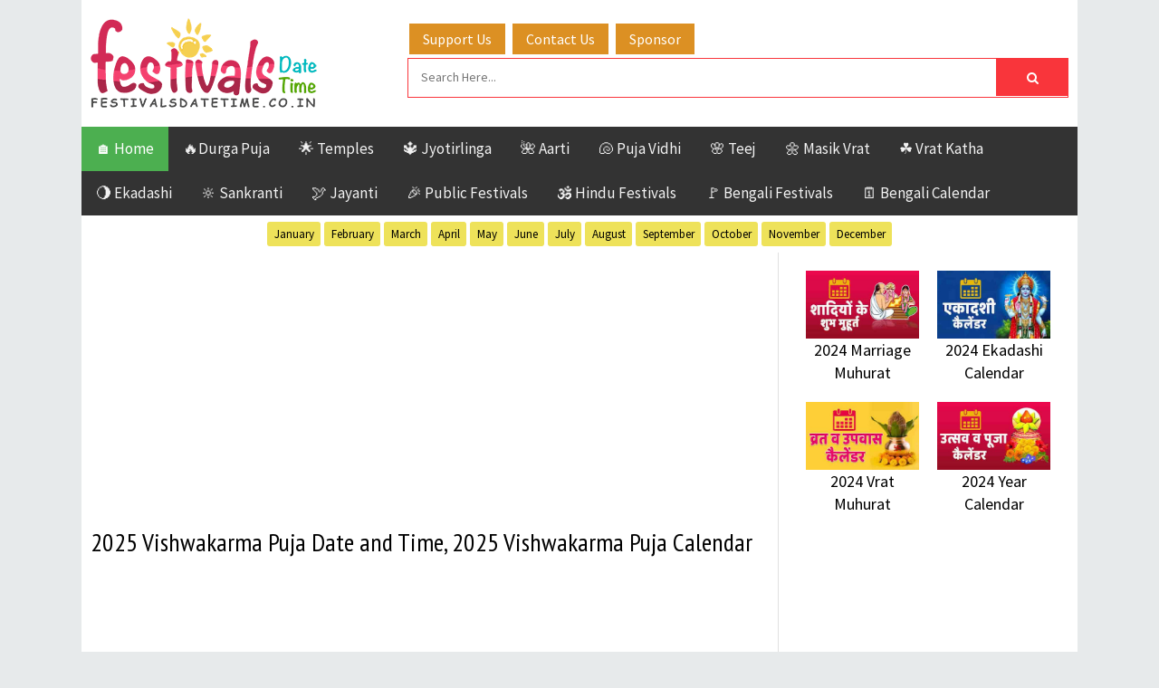

--- FILE ---
content_type: text/html; charset=UTF-8
request_url: https://www.festivalsdatetime.co.in/2018/11/2025-vishwakarma-puja-date-and-time.html
body_size: 27525
content:
<!DOCTYPE html>
<html class='v2' dir='ltr' xmlns='http://www.w3.org/1999/xhtml' xmlns:b='http://www.google.com/2005/gml/b' xmlns:data='http://www.google.com/2005/gml/data' xmlns:expr='http://www.google.com/2005/gml/expr' xmlns:og='https://ogp.me/ns#'>
<head>
<link href='https://www.blogger.com/static/v1/widgets/4128112664-css_bundle_v2.css' rel='stylesheet' type='text/css'/>
<meta content='width=device-width, initial-scale=1, maximum-scale=1' name='viewport'/>
<meta content='text/html; charset=UTF-8' http-equiv='Content-Type'/>
<meta content='blogger' name='generator'/>
<link href='https://www.festivalsdatetime.co.in/favicon.ico' rel='icon' type='image/x-icon'/>
<link href='https://www.festivalsdatetime.co.in/2018/11/2025-vishwakarma-puja-date-and-time.html' rel='canonical'/>
<link rel="alternate" type="application/atom+xml" title="2025 Hindu Calendar, 2025 Festivals and Puja Muhurat Date Time - Atom" href="https://www.festivalsdatetime.co.in/feeds/posts/default" />
<link rel="alternate" type="application/rss+xml" title="2025 Hindu Calendar, 2025 Festivals and Puja Muhurat Date Time - RSS" href="https://www.festivalsdatetime.co.in/feeds/posts/default?alt=rss" />
<link rel="service.post" type="application/atom+xml" title="2025 Hindu Calendar, 2025 Festivals and Puja Muhurat Date Time - Atom" href="https://www.blogger.com/feeds/4778579503364119536/posts/default" />

<link rel="alternate" type="application/atom+xml" title="2025 Hindu Calendar, 2025 Festivals and Puja Muhurat Date Time - Atom" href="https://www.festivalsdatetime.co.in/feeds/6081579654502573956/comments/default" />
<!--Can't find substitution for tag [blog.ieCssRetrofitLinks]-->
<link href='https://blogger.googleusercontent.com/img/b/R29vZ2xl/AVvXsEiI6p3Zlc292FO17d1sv9VvIWagd8m7JEogcdkXEG_RwkrrF_fgtUO9jELrJcLBiFx9DGMkUX7Zzyj5d_RhizVCMVezar-JifRZk3bV4Si6tCSoE22yFSLEkd6mzBtywEnpkGNQJoq5T68/s400/2025-Vishwakarma-Pooja-Date-Time-Calendar.jpg' rel='image_src'/>
<meta content='https://www.festivalsdatetime.co.in/2018/11/2025-vishwakarma-puja-date-and-time.html' property='og:url'/>
<meta content='2025 Vishwakarma Puja Date and Time, 2025 Vishwakarma Puja Calendar' property='og:title'/>
<meta content='  2025 Vishwakarma Puja Date and Time, 2025 Vishwakarma Puja Calendar   About Vishwakarma Puja :   Vishwakarma Puja is a day of celebration ...' property='og:description'/>
<meta content='https://blogger.googleusercontent.com/img/b/R29vZ2xl/AVvXsEiI6p3Zlc292FO17d1sv9VvIWagd8m7JEogcdkXEG_RwkrrF_fgtUO9jELrJcLBiFx9DGMkUX7Zzyj5d_RhizVCMVezar-JifRZk3bV4Si6tCSoE22yFSLEkd6mzBtywEnpkGNQJoq5T68/w1200-h630-p-k-no-nu/2025-Vishwakarma-Pooja-Date-Time-Calendar.jpg' property='og:image'/>
<title>
2025 Vishwakarma Puja Date and Time, 2025 Vishwakarma Puja Calendar - Festivals Date Time
			
</title>
<!-- Description and Keywords (start) -->
<meta content='Online Hindu Calendar 2025, Bengali Calendar 1432, 2025 Durga Puja, Bengali Calendar 2025, 2025 Subh Muhurat, 2025 Vrat and Pooja Dates, 2025-26 Hindu Calendar, 2025 Festivals Calendar, 2025 Puja Calendar, 2025 Puja Date Time, 2025 Diwali, Hindu Temples, Festivals Information. Online Calendar and many more.' name='description'/>
<meta content='Online Hindu Calendar, Online Bengali Calendar, Online Hindu Festivals Dates, Puja Date Time, Puja Muhurat, Online Hindu Muhurat, Upcoming Festivals Dates, Upcoming Fasting Days and Time, Upcoming Upavas, Online Panchang, Durga Puja, Bengali Calendar, Bengali Festival, Hindu Marriage dates' name='keywords'/>
<!-- Description and Keywords (end) -->
<meta content='2025 Vishwakarma Puja Date and Time, 2025 Vishwakarma Puja Calendar' property='og:title'/>
<meta content='https://www.festivalsdatetime.co.in/2018/11/2025-vishwakarma-puja-date-and-time.html' property='og:url'/>
<meta content='article' property='og:type'/>
<meta content='https://blogger.googleusercontent.com/img/b/R29vZ2xl/AVvXsEiI6p3Zlc292FO17d1sv9VvIWagd8m7JEogcdkXEG_RwkrrF_fgtUO9jELrJcLBiFx9DGMkUX7Zzyj5d_RhizVCMVezar-JifRZk3bV4Si6tCSoE22yFSLEkd6mzBtywEnpkGNQJoq5T68/s400/2025-Vishwakarma-Pooja-Date-Time-Calendar.jpg' property='og:image'/>
<meta content='2025 Hindu Calendar, 2025 Festivals and Puja Muhurat Date Time' property='og:site_name'/>
<meta content='https://www.festivalsdatetime.co.in/' name='twitter:domain'/>
<meta content='2025 Vishwakarma Puja Date and Time, 2025 Vishwakarma Puja Calendar' name='twitter:title'/>
<meta content='summary_large_image' name='twitter:card'/>
<meta content='https://blogger.googleusercontent.com/img/b/R29vZ2xl/AVvXsEiI6p3Zlc292FO17d1sv9VvIWagd8m7JEogcdkXEG_RwkrrF_fgtUO9jELrJcLBiFx9DGMkUX7Zzyj5d_RhizVCMVezar-JifRZk3bV4Si6tCSoE22yFSLEkd6mzBtywEnpkGNQJoq5T68/s400/2025-Vishwakarma-Pooja-Date-Time-Calendar.jpg' name='twitter:image'/>
<meta content='2025 Vishwakarma Puja Date and Time, 2025 Vishwakarma Puja Calendar' name='twitter:title'/>
<meta content='Online Hindu Calendar, Online Festivals and Puja Muhurat Date Time for the world' property='og:title'/>
<meta content='https://www.festivalsdatetime.co.in' property='og:url'/>
<meta content='https://blogger.googleusercontent.com/img/b/R29vZ2xl/AVvXsEhUgl2DBtcuRhBB15P_lHAvFXGFgpFleKfcwEnSI8c9v3rJ-BQr0E07mwRPwMIS0QaojF7WXh_1cLhMh2vB4NfM6Boj-Dgi5anu3iRm_g8Zvv-F7-_A29tWHANGGTQVEAnjTNCAXo7rnMO8/s16000/Festivals_Date_Time.jpg' property='og:image'/>
<meta content='1200' property='og:image:width'/>
<meta content='630' property='og:image:height'/>
<meta content='website' property='og:type'/>
<meta content='271925486645944' property='fb:pages'/>
<meta content='Festivalsdatetime' property='og:site_name'/>
<meta content='Festivals Date Time' property='og:image:alt'/>
<meta content='293566458392077' property='fb:app_id'/>
<meta content='@DateFestivals' name='twitter:site'/>
<meta content='@DateFestivals' name='twitter:creator'/>
<meta content='summary_large_image' name='twitter:card'/>
<meta content='all' name='robots'/>
<meta content='index, follow' name='robots'/>
<meta content='notranslate' name='google'/>
<meta content='lcg9kpq7uu2fywc6fcr4zx0ffaswc5' name='facebook-domain-verification'/>
<meta content='d4f178f380abebaed3f70986b64db04d' name='p:domain_verify'/>
<meta content='kU1IwnAZo29MydjUZLktMBBcyQbpMnZCtll5tBFlgsM' name='google-site-verification'/>
<meta content='49C7D422CEB2F2E06993BD9360099776' name='msvalidate.01'/>
<meta content='d4fcab31d5f4ff9d' name='yandex-verification'/>
<link href='https://www.w3schools.com/w3css/4/w3.css' rel='stylesheet'/>
<link href='https://cdnjs.cloudflare.com/ajax/libs/font-awesome/4.7.0/css/font-awesome.min.css' rel='stylesheet'/>
<script async='async' crossorigin='anonymous' src='https://pagead2.googlesyndication.com/pagead/js/adsbygoogle.js?client=ca-pub-1363430823661720'></script>
<script async='async' src='https://pagead2.googlesyndication.com/pagead/js/adsbygoogle.js'></script>
<script>
  (adsbygoogle = window.adsbygoogle || []).push({
    google_ad_client: "ca-pub-1363430823661720",
    enable_page_level_ads: true,
    overlays: {bottom: true}
  });
</script>
<!-- Global site tag (gtag.js) - Google Analytics -->
<script async='async' src='https://www.googletagmanager.com/gtag/js?id=UA-77353758-1'></script>
<script>
  window.dataLayer = window.dataLayer || [];
  function gtag(){dataLayer.push(arguments);}
  gtag('js', new Date());

  gtag('config', 'UA-77353758-1');
</script>
<style id='page-skin-1' type='text/css'><!--
/*
----------------------------------------------- */
/* Variable definitions
-----------------------
<Variable name="bodybackground" description="Background" type="background" color="#e7eaeb" default="$(color) url() repeat fixed top left"/>
<Variable name="maincolor" description="Primary Color" type="color" default="#eb3a79" />
<Variable name="maindarkcolor" description="Primary Dark Color" type="color" default="#151515" />
<Variable name="footercolor" description="Footer Background Color" type="color" default="#151515" />
-----------------------
*/
/*****************************************
reset.css
******************************************/
html,body,.section,.widget,div,span,applet,object,iframe,h1,h2,h3,h4,h5,h6,p,blockquote,pre,a,abbr,acronym,address,big,cite,code,del,dfn,em,font,img,ins,kbd,q,s,samp,small,strike,strong,sub,sup,tt,var,dl,dt,dd,ol,ul,li,fieldset,form,label,legend,table,caption,tbody,tfoot,thead,tr,th,td,figure{margin:0;padding:0}html{overflow-x:hidden}a{text-decoration:none;color:#000}article,aside,details,figcaption,figure,footer,header,hgroup,menu,nav,section{display:block}table{border-collapse:separate;border-spacing:0}caption,th,td{text-align:left;font-weight:400}blockquote:before,blockquote:after,q:before,q:after{content:""}.quickedit,.home-link{display:none}blockquote,q{quotes:"" ""}sup{vertical-align:super;font-size:smaller}code{font-family:'Courier New',Courier,monospace;font-size:12px;color:#272727}::selection{background:transparent;text-shadow:#000 0 0 2px}::-moz-selection{background:transparent;text-shadow:#000 0 0 2px}::-webkit-selection{background:transparent;text-shadow:#000 0 0 2px}::-o-selection{background:transparent;text-shadow:#000 0 0 2px}a img{border:none}ol,ul{padding:0;margin:0;text-align:left}ol li{list-style-type:decimal;padding:0 0 5px}ul li{list-style-type:disc;padding:0 0 5px}ul ul,ol ol{padding:0}
#navbar-iframe,.navbar{height:0;visibility:hidden;display:none}
.Attribution,.feed-links,.post-footer-line.post-footer-line-1,.post-footer-line.post-footer-line-2,.post-footer-line.post-footer-line-3{display:none}
.item-control{display:none!important}
abbr.published.timeago{text-decoration:none}
.post-body a,.post-body a:link,.post-body a:visited{color:#eb3a79;font-weight:400}
.post-body a:hover{color:#50af50}
h2.date-header,h4.date-header{display:none;margin:1.5em 0 .5em}
h1,h2,h3,h4,h5,h6{font-family:'PT Sans Narrow',sans-serif;font-weight:400;color:#151515}
img{max-width:100%;vertical-align:middle}
*{outline:0;transition:all .3s ease;-webkit-transition:all .3s ease;-moz-transition:all .3s ease;-o-transition:all .3s ease}
.item #blog-pager{display:none;height:0;opacity:0;visibility:hidden}
.widget iframe,.widget img{max-width:100%}
.status-msg-wrap{display:none}
a:hover{color:#eb3a79}
/*****************************************
Custom css starts
******************************************/
body{color:#151515;font-family:'Source Sans Pro',sans-serif;font-size:18px;font-weight:400;line-height:21px;overflow:hidden;background:#e7eaeb url() repeat fixed top left;-webkit-user-select:none;-moz-user-select:none;-ms-user-select:none;user-select:none}
#outer-wrapper{max-width:1100px;margin:0 auto;background:#fff}
.row{width:1080px}
#content-wrapper{margin:0 auto;padding:0;overflow:hidden}
#main-wrapper{float:left;width:70%;max-width:770px;box-sizing:border-box;border-right:1px solid rgba(0,0,0,0.12)}
#sidebar-wrapper{float:right;width:30%;max-width:330px}
.top-bar{background:rgba(255,255,255,.99)}
.top-bar-wrapper{position:relative;overflow:hidden;min-height:40px;color:#151515;margin:0 auto;border-bottom:1px solid rgba(0,0,0,0.12)}
.top-bar-social,.bottom-bar-social{float:right;padding:5px 0}
.bottom-bar-social{float:right;text-align:center;padding:0}
.top-bar-social li,.bottom-bar-social li{display:inline;padding:0;float:left;margin-right:5px}
.bottom-bar-social li{display:inline-block;padding:0;float:none}
.top-bar-social li:last-child,.bottom-bar-social li:last-child{margin-right:0}
.top-bar-social .widget ul,.bottom-bar-social .widget ul{padding:0}
.top-bar-social .LinkList ul,.bottom-bar-social .LinkList ul{text-align:center}
.top-bar-social #social a{display:block;width:30px;height:30px;line-height:30px;font-size:12px;color:#151515;-webkit-border-radius:100%;-moz-border-radius:100%;border-radius:100%;transition:background .3s linear;-moz-transition:background .3s linear;-webkit-transition:background .3s linear;-o-transition:background .3s linear}
.bottom-bar-social #social a{display:block;width:30px;height:30px;line-height:30px;font-size:15px;color:#fff;transition:color .3s linear;-moz-transition:color .3s linear;-webkit-transition:color .3s linear;-o-transition:color .3s linear;-webkit-border-radius:100%;-moz-border-radius:100%;border-radius:100%}
.top-bar-social #social a:before,.bottom-bar-social #social a:before{display:inline-block;font:normal normal normal 22px/1 FontAwesome;font-size:inherit;font-style:normal;font-weight:400;-webkit-font-smoothing:antialiased;-moz-osx-font-smoothing:grayscale}
.top-bar-social .bloglovin:before,.bottom-bar-social .bloglovin:before{content:"\f004"}
.top-bar-social .facebook:before,.bottom-bar-social .facebook:before{content:"\f09a"}
.top-bar-social .twitter:before,.bottom-bar-social .twitter:before{content:"\f099"}
.top-bar-social .gplus:before,.bottom-bar-social .gplus:before{content:"\f0d5"}
.top-bar-social .rss:before,.bottom-bar-social .rss:before{content:"\f09e"}
.top-bar-social .youtube:before,.bottom-bar-social .youtube:before{content:"\f167"}
.top-bar-social .skype:before,.bottom-bar-social .skype:before{content:"\f17e"}
.top-bar-social .stumbleupon:before,.bottom-bar-social .stumbleupon:before{content:"\f1a4"}
.top-bar-social .tumblr:before,.bottom-bar-social .tumblr:before{content:"\f173"}
.top-bar-social .vine:before,.bottom-bar-social .vine:before{content:"\f1ca"}
.top-bar-social .stack-overflow:before,.bottom-bar-social .stack-overflow:before{content:"\f16c"}
.top-bar-social .linkedin:before,.bottom-bar-social .linkedin:before{content:"\f0e1"}
.top-bar-social .dribbble:before,.bottom-bar-social .dribbble:before{content:"\f17d"}
.top-bar-social .soundcloud:before,.bottom-bar-social .soundcloud:before{content:"\f1be"}
.top-bar-social .behance:before,.bottom-bar-social .behance:before{content:"\f1b4"}
.top-bar-social .digg:before,.bottom-bar-social .digg:before{content:"\f1a6"}
.top-bar-social .instagram:before,.bottom-bar-social .instagram:before{content:"\f16d"}
.top-bar-social .pinterest:before,.bottom-bar-social .pinterest:before{content:"\f0d2"}
.top-bar-social .delicious:before,.bottom-bar-social .delicious:before{content:"\f1a5"}
.top-bar-social .codepen:before,.bottom-bar-social .codepen:before{content:"\f1cb"}
.top-bar-social .email:before,.bottom-bar-social .email:before{content:"\f0e0"}
.top-bar-social ul#social a:hover,.bottom-bar-social ul#social a:hover{color:#eb3a79;opacity:1}
.top-bar-menu{float:left;padding:5px 0 0}
#header-wrapper{background:#fff}
#header-wrappers{color:#151515;padding:20px 0;margin:0 auto}
#header-inner{background-position:left;background-repeat:no}
.headerleft img{height:auto;margin:0}
.headerleft h1,.headerleft h1 a,.headerleft h1 a:hover,.headerleft h1 a:visited{font-family:'Righteous',cursive;color:#151515;font-size:55px;font-weight:700;line-height:68px;margin:0;padding:0 0 5px;text-decoration:none;text-transform:uppercase}
.headerleft h3{font-weight:400;margin:0;padding:0}
.headerleft .description{color:#000;font:normal 14px 'PT Sans Narrow',sans-serif;margin:0;padding:10px 0;text-transform:capitalize;font-style:italic;text-align:right}
.headerleft{float:left;margin:0;padding:0;max-width:320px}
.headerright{float:right;margin:0;padding:1px 0 0;width:730px}
.sidebar .widget,.mini-sidebar .widget{position:relative;clear:both;border-bottom:1px solid #e1e1e1;background:#fff}
.sidebar h2{font-size:16px;line-height:30px;font-weight:700;text-transform:uppercase;background:#f0f0f0;border-bottom:1px solid #e1e1e1;padding:10px 20px;letter-spacing:.8px}
.sidebar ul,.sidebar li,.mini-sidebar ul,.mini-sidebar li{list-style-type:none;margin:0;padding:0}
.sidebar .LinkList li,.mini-sidebar .LinkList li{padding:0 0 6px;margin:0 0 6px;text-transform:capitalize}
.sidebar .widget-content{padding:10px 20px}
article{padding:0;overflow:hidden}
.post{display:block;overflow:hidden;word-wrap:break-word;border-bottom:1px solid rgba(0,0,0,0.12);background:#fff}
.item .post,.static_page .post{border:0;background:none}
.item .post-body,.static_page .post-body{background:#fff}
.item .post-header,.static_page .post-header{background:#fff}
.index .post,.archive .post{margin:0;padding:20px}
.post-head h1{color:#000;font-size:28px;font-weight:300;line-height:40px}
.ty-index-head{margin-bottom:10px}
.index .post h2,.archive .post h2{margin-bottom:8px;line-height:1.5em;font-size:25px;font-weight:500;letter-spacing:.2px}
.post h2 a{color:#2d2d2d}
.post h2 a:hover{color:#eb3a79}
.index .post h2,.archive .post h2{margin:0 0 10px;padding:0;text-transform:capitalize}
.retitle h2{display:block}
.post-body{margin:0;padding:10px;font-size:20px;line-height:32px;box-sizing:border-box}
.widget .post-body ul,.widget .post-body ol{padding-left:15px}
.block-image{float:left;width:200px;height:auto;margin-right:15px;position:relative}
.block-image .thumb{width:100%;height:auto;position:relative;display:block;overflow:hidden}
.block-image .thumb img{width:100%;height:150px;display:block;box-sizing:border-box;transition:all .3s ease-out!important;-webkit-transition:all .3s ease-out!important;-moz-transition:all .3s ease-out!important;-o-transition:all .3s ease-out!important}
.block-image .thumb > a:before{position:absolute;content:'';width:100%;height:100%;background-color:#000;opacity:0;z-index:1;left:0;top:0;-webkit-transition:all .35s ease-in-out;-moz-transition:all .35s ease-in-out;-ms-transition:all .35s ease-in-out;-o-transition:all .35s ease-in-out;transition:all .35s ease-in-out}
.block-image .thumb:hover > a:before{opacity:.3}
.block-image .thumb:hover img{transform:scale(1.1) rotate(-1deg);transition:all .3s ease-in-out}
.index .block-image .post-labels,.archive .block-image .post-labels{position:absolute;top:0;left:0;padding:3px 6px;background:#eb3a79;color:#fff;font-size:10px;text-transform:uppercase;display:inline-block;z-index:9;opacity:1;visibility:visible;-webkit-transform:translateX(0);-moz-transform:translateX(0);transform:translateX(0)}
.index .block-image .post-labels a,.archive .block-image .post-labels a,.block-image .meta-com a{color:#fff}
.block-image .meta-com{position:absolute;top:0;left:0;padding:3px 6px;background:#f66b5d;color:#fff;font-size:10px;text-transform:uppercase;display:inline-block;visibility:hidden;opacity:0;z-index:9;-webkit-transform:translateX(-40px);-moz-transform:translateX(-40px);transform:translateX(-40px)}
.block-image .meta-com i,.block-image .post-labels i{margin-right:2px}
.block-image:hover .meta-com{opacity:1;visibility:visible;-webkit-transform:translateX(0);-moz-transform:translateX(0);transform:translateX(0)}
.index .block-image:hover .post-labels,.archive .block-image:hover .post-labels{opacity:0;visibility:hidden;-webkit-transform:translateX(-40px);-moz-transform:translateX(-40px);transform:translateX(-40px)}
.date-header-post{color:#bdbdbd;display:block;font-size:12px;font-weight:400;line-height:1.3em;margin:0!important;padding:0}
.date-header-post a{color:#bdbdbd}
.post-head{padding:20px 10px}
.index .post-head,.archive .post-head{padding:0}
#meta-post{color:#bdbdbd;display:block;font-size:12px;font-weight:500;line-height:21px;margin:0;padding:0;text-transform:capitalize}
#meta-post a,#meta-post abbr{color:#a1a1a1;font-weight:600}
#meta-post a:hover,#meta-post abbr:hover{color:#eb3a79}
#meta-post .auth-meta i{margin-left:0}
#meta-post i{margin-left:5px;margin-right:2px}
.post-meta{color:#bdbdbd;display:block;font-size:12px;font-weight:500;line-height:21px;margin:0;padding:0 10px;text-transform:capitalize}
.post-meta-wrap{padding:10px 0;border-bottom:1px solid rgba(0,0,0,0.12);border-top:1px solid rgba(0,0,0,0.12)}
.post-meta a,.post-meta abbr{color:#eb3a79;font-weight:500}
.post-meta i{margin-left:5px;margin-right:2px}
.post-timestamp{margin-left:5px}
.label-head{margin-left:5px}
.label-head a{padding-left:2px}
.resumo{color:#3e4146}
.resumo span{display:block;margin-bottom:8px;font-size:14px;line-height:1.6em;text-overflow:ellipsis;text-align:justify}
.post-body img{max-width:100%;padding:5px;position:relative;margin:0 auto;box-sizing:border-box}
.second-meta{padding:0;display:block;overflow:hidden}
.second-meta .share-art a span{display:none}
.second-meta .read-art:hover{color:#fff;background:#eb3a79;border-color:#151515}
.comment-link{white-space:normal}
#blog-pager{clear:both;text-align:center;margin:0}
.index .pagenavi,.archive .pagenavi{display:inline-block;border:2px solid #151515;background:#fff}
.index .blog-pager,.index #blog-pager{display:block}
.index .blog-pager,.index #blog-pager,.archive .blog-pager,.archive #blog-pager{-webkit-border-radius:0;-moz-border-radius:0;border-radius:0;padding:0;text-align:center}
.showpageNum a,.showpage a,#blog-pager-newer-link a,#blog-pager-older-link a{color:#151515;font-size:20px;font-weight:700;overflow:hidden;padding:10px 15px;text-decoration:none;text-decoration:none;float:left;text-transform:uppercase;border-radius:10px;background:#fff;padding:10px;border:solid 1px #E4E4E4;margin:5px}
.index #blog-pager-newer-link a:before,.archive #blog-pager-newer-link a:before{display:inline-block;content:"\f137";font-family:fontAwesome;font-style:normal;font-weight:400;font-size:16px;color:#fd4084;margin-right:10px}
.index #blog-pager-older-link a:after,.archive #blog-pager-older-link a:after{display:inline-block;content:"\f138";font-family:fontAwesome;font-style:normal;font-weight:400;font-size:16px;color:#fd4084;margin-left:10px}
.item #blog-pager-older-link a{float:none}
.showpageNum:last-child a{border:0}
.showpageNum a:hover,.showpage a:hover,#blog-pager-newer-link a:hover,#blog-pager-older-link a:hover{decoration:none;color:#eb3a79}
.showpageOf{color:#151515;font-size:14px;font-weight:700;overflow:hidden;padding:10px 15px;text-decoration:none;float:left}
.showpagePoint{color:#151515;font-size:14px;font-weight:700;overflow:hidden;padding:10px 15px;text-decoration:none;float:left}
.item .post-footer .share-box .post-labels{float:left}
.item .post-footer .share-box .post-labels .label-title{color:#fff;padding:3px 8px;font-size:13px;background-color:#eb3a79}
.item .post-footer .share-box .post-labels a{color:$textcolor;padding:3px 8px;font-size:13px;background-color:#f8f8f8}
.post-footer .share-box{border:1px solid rgba(0,0,0,0.12);border-left:0;border-right:0;background:#fff;position:relative;padding:10px;margin:10px 0;text-align:center;overflow:hidden}
.post-footer .share-title{border-bottom:2px solid #eee;color:#010101;display:inline-block;font-size:15px;font-weight:500;clear:both;margin-right:10px;position:relative;float:left}
.sora-author-box{overflow:hidden;margin:10px 0}
.sora-author-box img{float:left;margin-right:10px;object-fit:cover}
.sora-author-box p{padding:0 10px 10px;-webkit-margin-before:0;-webkit-margin-after:0}
.sora-author-box b{font-weight:700;font-style:normal;letter-spacing:1px;font-size:20px}
.Related-title{padding:0;margin:0 0 20px;position:relative;display:block}
.Related-title:before{position:absolute;content:'';width:100%;height:2px;background-color:#151515;top:10px;z-index:0}
.Related-title span{position:relative;display:inline-block;font-size:14px;font-weight:700;text-transform:uppercase;letter-spacing:2px;background-color:#fff;padding:0 10px 0 0;z-index:1;color:#000}
.share-box{position:relative}
.second-meta .share-art a{padding:6px 8px;border-radius:3px}
.share-art{float:left;padding:0;padding-top:0;font-size:13px;font-weight:400;text-transform:capitalize}
.share-art a{color:#fff;padding:3px 8px;margin-left:4px;border-radius:2px;display:inline-block;margin-right:0;background:#010101}
.share-art a.read-art{margin-left:0}
.share-art a:hover{color:#fff}
.share-art .fac-art{background:#3b5998}
.share-art .fac-art:hover{background:rgba(49,77,145,0.7)}
.share-art .twi-art{background:#00acee}
.share-art .twi-art:hover{background:rgba(7,190,237,0.7)}
.share-art .goo-art{background:#db4a39}
.share-art .goo-art:hover{background:rgba(221,75,56,0.7)}
.share-art .pin-art{background:#CA2127}
.share-art .pin-art:hover{background:rgba(202,33,39,0.7)}
.share-art .lin-art{background:#0077B5}
.share-art .lin-art:hover{background:rgba(0,119,181,0.7)}
.share-art .wat-art{background:#25d266;display:none}
.share-art .wat-art:hover{background:rgba(37,210,102,0.73)}
@media only screen and (max-width: 768px) {
.share-art .wat-art{display:inline-block}
}
#related-posts{background:#fff;padding:0 0 10px}
h4.related-title{font-size:14px;margin:0;color:$darkcolor;padding:8px 10px;font-weight:700;position:relative;text-align:left;text-transform:uppercase;overflow:hidden}
#related-posts ul.related{padding:0 10px}
.related li{display:inline-block;overflow:hidden;float:left;width:25%;position:relative;padding-right:8px;box-sizing:border-box}
.related li:nth-child(4n){padding-right:0}
.related li h3{margin-bottom:5px}
.related-thumb{width:100%;height:100px;overflow:hidden;position:relative;vertical-align:middle;float:left;margin:0 10px 0 0}
.related li .related-img{width:100%;height:100px;display:block;transition:all .3s ease-out!important;-webkit-transition:all .3s ease-out!important;-moz-transition:all .3s ease-out!important;-o-transition:all .3s ease-out!important}
.related li .related-img:hover{-webkit-transform:scale(1.1) rotate(-1.5deg)!important;-moz-transform:scale(1.1) rotate(-1.5deg)!important;transform:scale(1.1) rotate(-1.5deg)!important;transition:all .3s ease-out!important;-webkit-transition:all .3s ease-out!important;-moz-transition:all .3s ease-out!important;-o-transition:all .3s ease-out!important}
.related-title a{font-size:15px;line-height:1.4em;padding:0;font-weight:500;font-style:normal;letter-spacing:.5px;color:#151515;display:block}
.recent-summary{color:#666;font-size:11px;letter-spacing:.3px;line-height:1.6}
.related .related-tag{display:none}
.related-overlay{position:absolute;left:0;top:0;z-index:1;width:100%;height:100%;background-color:rgba(40,35,40,0.05)}
.related-content{display:block;bottom:0;padding:10px 0;width:100%;line-height:1.2em;box-sizing:border-box;z-index:2;clear:both}
.related .related-content .recent-date{display:none}
.recent-date:before,.p-date:before{content:'\f017';font-family:fontawesome;margin-right:5px}
#lower{margin:auto;padding:0 0 10px;width:100%;background:#151515}
#lower-wrapper{margin:auto;padding:20px 0;border-bottom:1px solid #333}
#lowerbar-wrapper{float:left;margin:0 5px auto;padding-bottom:20px;width:32%;text-align:justify;color:#ddd;line-height:1.6em;word-wrap:break-word;overflow:hidden;max-width:375px}
.lowerbar{margin:0;padding:0}
.lowerbar .widget{margin:0;padding:10px 20px 0;box-sizing:border-box}
.lowerbar h2{position:relative;overflow:hidden;margin:0;font-size:18px;vertical-align:middle;padding:0 0 10px;border-bottom:1px solid rgba(0,200,215,0.18);font-weight:700;color:#fff;clear:both;letter-spacing:.8px}
.lowerbar h2:after{content:'';display:inline-block;position:absolute;height:15px;top:0;margin:3px 0 12px 10px;width:100%;background:url(https://blogger.googleusercontent.com/img/b/R29vZ2xl/AVvXsEiNPvURLDlgfriX85TsXpfn3oIoDQSwfilFXcXU1zeQO98SHqqZXKG7c97dou3UsVpUAL0_8tCl3RuPbBmVnaUQlXb5c2QvUZnoFUzbLHzQC9uh1-1iUL34YBjCbfoDi6ivP75FrkRJXads/s1600/repeat-bg.png)repeat}
.lowerbar ul{margin:0 auto;padding:0;list-style-type:none}
.lowerbar li{display:block;line-height:1.6em;margin-left:0!important;list-style-type:none}
.lowerbar li a{text-decoration:none;color:#DBDBDB}
.lowerbar li a:hover{text-decoration:none}
.lowerbar .PopularPosts ul li a,.lowerbar .custom-widget .rcp-title a,.lowerbar{color:#fff}
.lowerbar .PopularPosts .widget-content ul li,.lowerbar .custom-widget li{border-bottom:1px solid #333;border-top:0}
#jugas_footer{background:#121212;color:#BABABA;font-weight:400;padding:10px 0}
.copy-container{margin:0 auto;overflow:hidden}
.jugas_footer_copyright a{color:#f4f4f4}
.jugas_footer_copyright{text-align:center;display:inline-block;line-height:30px}
select#BlogArchive1_ArchiveMenu{width:100%;padding:10px;border-color:#777}
.contact-form-name,.contact-form-email,.contact-form-email-message,.contact-form-widget{max-width:none}
.contact-form-name,.contact-form-email,.contact-form-email-message{background-color:#EBEBEB;border:1px solid #ccc}
.contact-form-button-submit{max-width:none;width:100%;height:35px;border:0;background-image:none;background-color:#eb3a79!important;cursor:pointer;font-style:normal;font-weight:400}
.contact-form-name:focus,.contact-form-email:focus,.contact-form-email-message:focus{border-color:#eb3a79;box-shadow:none}
.contact-form-name:hover,.contact-form-email:hover,.contact-form-email-message:hover{border-color:#eb3a79}
.contact-form-button-submit:hover{background-color:#303030;background-image:none;border:0}
.contact-form-widget{padding:20px;box-sizing:border-box}
.ty-bonus .ty-wow{overflow:hidden;border-bottom:1px solid #F5F5F5;padding:10px 0}
.ty-bonus .ty-wow:first-child{padding-top:0}
.ty-bonus .ty-wow:last-child{border-bottom:none}
.ty-bonus .ty-thumb-bonos{position:relative;float:left;margin:0!important;width:80px;height:60px;overflow:hidden;display:block;vertical-align:middle}
.ty-bonus .ty-bonus-con{padding-left:10px;display:table-cell}
.ty-bonus .ty-bonos-entry{overflow:hidden;line-height:0;margin:0 0 2px;padding:0}
.ty-bonus .ty-bonos-entry a{color:#151515;font-weight:400;font-size:14px;line-height:1.5em}
.ty-bonus .ty-bonos-entry a:hover{color:#eb3a79}
.ty-bonus .ty-thumb-bonos:hover .tyimg-lay{background-color:rgba(40,35,40,0.3)}
.yard-auth-ty{margin-right:10px}
.yard-auth-ty::before{content:'\f007';font-family:fontawesome;color:#bbb;margin-right:5px}
.yard-auth-ty,.ty-time{color:#bdbdbd;font-size:12px;font-weight:400}
.ty-time:before{content:'\f133';font-family:fontawesome;color:#bbb;margin-right:5px}
.sidebar .PopularPosts .widget-content ul li:first-child,.sidebar .ty-bonus .ty-wow:first-child{padding-top:0;border-top:0}
.sidebar .PopularPosts .widget-content ul li:last-child,.sidebar .ty-bonus .ty-wow:last-child{padding-bottom:0}
.tyard-komet .ty-komet .ty-komet-tar{position:relative;overflow:hidden;padding:0;width:55px;height:55px;float:left;margin:0 10px 0 0}
.tyard-komet .ty-komet{background:none!important;clear:both;list-style:none;word-break:break-all;display:block;border-top:1px solid #F5F5F5;border-bottom:0!important;overflow:hidden;margin:0;padding:10px 0}
.tyard-komet .ty-komet:first-child{padding-top:0;border-top:0}
.tyard-komet .ty-komet:last-child{padding-bottom:0}
.tyard-komet .ty-komet span{color:#bdbdbd;display:block;line-height:1.2em;text-transform:lowercase;font-size:12px;font-style:italic;font-weight:400;overflow:hidden;background:#f9f9f9;height:38px;margin-top:5px;box-sizing:border-box;padding:5px 8px}
.yardimg-komet{width:55px;height:55px;float:left;margin:0 10px 0 0}
.tyard-komet a{color:$darkcolor;position:relative;font-size:13px;text-transform:capitalize;display:block;overflow:hidden;font-weight:400}
.tyard-komet a:hover{color:#eb3a79}
.tyard-komet{list-style:none;padding:0}
.sidebar .PopularPosts .widget-content ul li:first-child,#sidetabs .PopularPosts .widget-content ul li:first-child{padding-top:0;border-top:0}
.sidebar .PopularPosts .widget-content ul li:last-child,.sidebar .ty-bonus .ty-wow:last-child,.tab-widget .PopularPosts .widget-content ul li:last-child,.tab-widget .ty-bonus .ty-wow:last-child{padding-bottom:0}
.sidebar .FollowByEmail > h3.title,.sidebar .FollowByEmail .title-wrap{margin-bottom:0}
.FollowByEmail td{width:100%;float:left;box-sizing:border-box}
.FollowByEmail .follow-by-email-inner .follow-by-email-submit{margin-left:0;width:100%;border-radius:0;height:30px;font-size:11px;color:#fff;background-color:#eb3a79;font-family:inherit;text-transform:uppercase;font-weight:700;letter-spacing:1px}
.FollowByEmail .follow-by-email-inner .follow-by-email-submit:hover{opacity:.8}
.FollowByEmail .follow-by-email-inner .follow-by-email-address{padding-left:10px;height:30px;border:1px solid #FFF;margin-bottom:5px;box-sizing:border-box;font-size:11px;font-family:inherit}
.FollowByEmail .follow-by-email-inner .follow-by-email-address:focus{border:1px solid #FFF}
.FollowByEmail .widget-content{background-color:#151515;box-sizing:border-box;padding:10px}
.FollowByEmail .widget-content:before{content:"Enter your email address to subscribe to this blog and receive notifications of new posts by email.";font-size:11px;color:#f2f2f2;line-height:1.4em;margin-bottom:5px;display:block;padding:0 2px}
.list-label-widget-content li{display:block;padding:8px 0;border-bottom:1px solid #f2f2f2;position:relative}
.lowerbar .list-label-widget-content li{border-color:rgba(0,200,215,0.18)}
.list-label-widget-content li:first-child{padding:0 0 8px}
.list-label-widget-content li:last-child{padding-bottom:0;border-bottom:0}
.list-label-widget-content li a:before{content:'\f02c';font-size:13px;color:#151515;font-family:fontawesome;margin-right:5px}
.lowerbar .list-label-widget-content li a:before{color:#eb3a79}
.list-label-widget-content li a{color:#151515;font-size:16px;font-weight:600;text-transform:uppercase;transition:color .3s}
.lowerbar .list-label-widget-content li a{color:#fff}
.list-label-widget-content li a:hover{color:#eb3a79}
.list-label-widget-content li span:last-child{color:#151515;font-size:11px;font-weight:700;position:absolute;top:8px;right:0}
.list-label-widget-content li:first-child span:last-child{top:2px}
.cloud-label-widget-content{text-align:left}
.cloud-label-widget-content .label-count{background:#eb3a79;color:#fff!important;margin-left:-3px;white-space:nowrap;border-radius:0;padding:1px 4px!important;font-size:12px!important;margin-right:5px;transition:background .3s}
.cloud-label-widget-content .label-size{background:#f5f5f5;display:block;float:left;font-size:11px;margin:0 5px 5px 0;transition:background .3s}
.cloud-label-widget-content .label-size a,.cloud-label-widget-content .label-size span{height:18px!important;color:#151515;display:inline-block;font-size:16px;font-weight:600!important;text-transform:uppercase;padding:6px 8px;transition:color .3s}
.cloud-label-widget-content .label-size a{padding:6px 10px}
.cloud-label-widget-content .label-size a:hover{color:#fff!important}
.cloud-label-widget-content .label-size,.cloud-label-widget-content .label-count{height:30px!important;line-height:19px!important}
.cloud-label-widget-content .label-size:hover{background:#eb3a79;color:#fff!important}
.cloud-label-widget-content .label-size:hover a{color:#fff!important}
.cloud-label-widget-content .label-size:hover span{background:#151515;color:#fff!important;cursor:pointer}
.cloud-label-widget-content .label-size-1,.label-size-2,.label-size-3,.label-size-4,.label-size-5{font-size:100%;opacity:10}
.label-size-1,.label-size-2{opacity:100}
#ads-blog .widget{width:728px;max-height:90px;padding:0;margin:0 auto 15px!important;max-width:100%;box-sizing:border-box}
#ads-blog-bottom .widget{width:728px;max-height:90px;padding:0;margin:0 auto 15px!important;max-width:100%;box-sizing:border-box}
#ads-blog-content{margin:0 auto}
#ads-blog-content .widget{margin:0 auto!important;display:block!important;width:100%;max-height:100%;padding:10px;max-width:100%;box-sizing:border-box;background:#fff}
.ads-blog-post-top,.ads-blog-post-bottom{display:none;visibility:hidden}
.PopularPosts .widget-content ul li:first-child{border-top:0}
.PopularPosts .item-thumbnail{margin:0 15px 0 0 !important;width:100px;height:100px;float:left;overflow:hidden;position:relative}
.PopularPosts .item-thumbnail a{position:relative;display:block;overflow:hidden;line-height:0}
.PopularPosts ul li img{width:100px;height:100px;object-fit:fill;padding:0;transition:all .3s ease}
.PopularPosts .widget-content ul li{overflow:hidden;padding:10px 0;border-top:1px solid #f2f2f2}
.sidebar .PopularPosts .widget-content ul li:first-child,.sidebar .custom-widget li:first-child,.tab-widget .PopularPosts .widget-content ul li:first-child,.tab-widget .custom-widget li:first-child{padding-top:0;border-top:0}
.sidebar .PopularPosts .widget-content ul li:last-child,.sidebar .custom-widget li:last-child,.tab-widget .PopularPosts .widget-content ul li:last-child,.tab-widget .custom-widget li:last-child{padding-bottom:0}
.PopularPosts ul li a{color:#333;font-weight:500;font-size:16px;line-height:1.4em;transition:color .3s}
.PopularPosts ul li a:hover{color:#eb3a79}
.PopularPosts .item-title{margin:0 0 4px;padding:0;line-height:0}
.item-snippet{display:none;font-size:0;padding-top:0}
.PopularPosts ul{counter-reset:popularcount;margin:0;padding:0}
.PopularPosts .item-thumbnail::before{background:rgba(0,0,0,0.3);bottom:0;content:"";height:100px;width:100%;left:0;right:0;margin:0 auto;position:absolute;z-index:3}
@media only screen and (max-width: 1150px) {
.row{width:96%!important;margin:0 auto;float:none}
.headerright,.headerleft{float:none;width:100%;text-align:center;height:auto;margin:0 auto;clear:both}
.headerleft img{margin:auto;padding-bottom:15px}
.headerright{margin:10px auto 0}
.headerleft .description{text-align:center}
}
@media only screen and (max-width: 1023px) {
#nav1,#nav{display:none}
#nav{display:none}
.selectnav{width:auto;color:#fff;background:#151515;border:1px solid rgba(255,255,255,0.1);position:relative;border:0;padding:6px 10px!important;margin:5px 0;display:block;width:98%}
.tm-menu .selectnav{display:inline-block;margin:10px auto}
#menu{text-align:center}
}
@media only screen and (max-width: 980px) {
#main-wrapper,#sidebar-wrapper{float:none;clear:both;width:100%;margin:0 auto}
.post-body{padding:8px}
#main-wrapper{max-width:100%;padding:0}
#sidebar-wrapper{padding-top:20px}
#lowerbar-wrapper{width:100%;max-width:375px;margin:0 auto;float:none;clear:both}
.overlay a{float:right;margin:30px 0}
.overlay h3{float:left}
}
@media screen and (max-width: 880px) {
.home #header-wrapper{margin-bottom:10px}
.item #content-wrapper{padding:10px 0 30px}
#label_with_thumbs li{width:100%;clear:both;float:none;margin-bottom:10px}
}
@media only screen and (max-width: 768px) {
#post-pager #blog-pager-newer-link{margin:0 auto 10px}
#post-pager #blog-pager-older-link,#post-pager #blog-pager-newer-link{float:none;clear:both;margin:0 auto;display:block;width:100%}
.share-art span{display:none}
.ops-404{width:80%!important}
.title-404{font-size:160px!important}
.overlay{display:none;visibility:hidden}
.post-labels{margin-bottom:10px}
}
@media only screen and (max-width: 480px) {
.tm-menu{height:auto;text-align:center;padding-bottom:10px}
.tm-menu.makesticking{padding:0}
.comments .comments-content .comment-replies{margin-left:0}
#menu{text-align:center}
.tm-menu .selectnav{display:inline-block;margin:10px 0 0;max-width:100%;box-sizing:border-box}
.block-image{float:none;margin:0 auto 15px;clear:both;width:100%}
.block-image .thumb img{height:auto}
.item .post-footer .share-box .post-labels{float:none}
.post-footer .share-title{display:block;text-align:center;float:none}
.post-footer .share-art{float:none;margin-top:10px}
#header-inner{max-width:100%}
.item .post-header{border-width:1px 1px 0}
.index .post h2,.archive .post h2{line-height:1.4em;font-size:19px}
.related li{display:block;float:none;width:100%;padding-right:0}
.jugas_footer_copyright{text-align:center;display:block;clear:both}
.top-bar-social,.bottom-bar-social{float:none;width:100%;clear:both;overflow:hidden}
.top-bar-menu{float:none;width:100%;clear:both;margin-top:0;margin-bottom:10px;text-align:center}
.top-bar-menu .selectnav{display:inline-block}
.top-bar-social li,.bottom-bar-social li{display:inline-block;float:none}
.top-bar-social #social a,.bottom-bar-social #social a{width:20px;height:20px;line-height:20px;font-size:9px}
.top-bar-menu .selectnav{width:100%}
h1.post-title{font-size:30px;margin-bottom:10px;line-height:1.4em}
#sidebar-wrapper{max-width:100%}
.about-widget-image{overflow:hidden}
.share-art{float:none;margin:0 auto;text-align:center;clear:both}
.share-title{display:none}
.blog-pager-newer-link .pager-title,.blog-pager-newer-link .pager-heading,.blog-pager-older-link .pager-title,.blog-pager-older-link .pager-heading{display:none}
.blog-pager-older-link .post-nav-icon,.blog-pager-newer-link .post-nav-icon{line-height:40px;width:100%}
}
@media only screen and (max-width: 360px) {
#header-inner img{max-width:100%;margin:0 auto;float:none;height:auto}
#meta-post{position:relative;overflow:hidden;display:block;border-bottom:1px solid #f2f2f2}
#meta-post:after{display:none}
.index .post h2,.archive .post h2{font-size:25px}
.share-art{float:none;clear:both;margin:0 auto;text-align:center}
}
@media only screen and (max-width: 300px) {
#sidebar-wrapper{display:none}
.top-bar-menu,.selectnav{width:100%}
#menu{text-align:center;padding:0}
.archive .post h2,.index .post h2{line-height:1.4em!important;font-size:14px!important}
.index .snippets,.archive .snippets,.sora-author-box img,.share-box .post-author{display:none}
.share-art,.share-box .post-author{float:none;margin:0 auto;text-align:center;clear:both}
.read-more-wrap,.post-labels{float:none!important;clear:both;display:block;text-align:center}
.ops-404{font-size:18px!important}
.title-404{font-size:110px!important}
h1.post-title{font-size:25px}
.share-box{overflow:hidden}
.top-bar-social #social a{width:24px;height:24px;line-height:24px}
}
.post-body table{font-family:"Trebuchet MS",sans-serif;font-size:18px;font-weight:700;font-style:normal;width:100%}
.post-body th{padding:8px;color:#fff;background-color:#961b47;text-align:center}
.post-body th:empty{padding:0;color:#fff;background-color:#961b47}
.post-body td{font-weight:400;text-align:left;background-color:#fff;border:1px solid #961b47;color:#903110;padding:10px 5px}
.post-body td:img{padding:5px;margin:0;width:100%}
.post-body td:empty{padding:0;color:#fff;background-color:#fff;background:#fff}
.productlist{width:90%;display:inline-block;background-color:#ffd394;border-radius:5px;border-color:#903110;box-shadow:0 0 3px #903110;transition:all .5s ease;position:relative;font-size:20px;color:#903110;height:50px;text-align:left}
#blog-pager{clear:both;margin:10px auto;text-align:center;padding:5px}
.blog-pager{background:none;font-size:20px}
.displaypageNum a,.showpage a,.pagecurrent{margin-right:5px;background:#bf0027;padding:10px;color:#fff}
.displaypageNum a:hover,.showpage a:hover,.pagecurrent{background:#EC8D04;text-decoration:none;color:#fff}
#blog-pager .showpage,#blog-pager,.pagecurrent{font-weight:none;color:#000}
.showpageOf{display:none!important}
#blog-pager .pages{border:none;-webkit-box-shadow:0 5px 3px -1px rgba(50,50,50,0.53);-moz-box-shadow:0 5px 3px -1px rgba(50,50,50,0.53);box-shadow:0 5px 3px -1px rgba(50,50,50,0.53)}
.boxleft{width:100%;float:left;background:#F0F0F0;border:1px solid #D2D2D2;padding:5px;text-align:center;margin:3px;color:#4A4A4A}
.boxright{width:100%;float:left;background:#F0F0F0;border:1px solid #D2D2D2;padding:5px;text-align:center;margin:3px;color:#4A4A4A}
*{box-sizing:border-box}
.festival-column3{float:left;width:50%;padding:5px;height:100%;text-align:left}
.festival-column2{float:left;width:50%;padding:5px;height:100%;text-align:center}
.festival-column{float:left;width:50%;padding:10px;height:100%;text-align:center}
.festival-row:after{content:"";display:table;clear:both}
.home-h2{font-size:16px;line-height:23px;font-weight:700;color:#fff;text-transform:uppercase;background:#961b47;border-bottom:1px solid #560220;padding:10px 20px;letter-spacing:.8px}
.home-h2-post{font-size:20px;line-height:23px;font-weight:700;color:#fff;text-transform:uppercase;background:linear-gradient(90deg,rgba(224,229,231,1) 0%,rgba(249,249,249,1) 100%);padding:10px 20px;letter-spacing:.8px}
.home-h2-gray{font-size:20px;line-height:23px;font-weight:700;text-transform:uppercase;background:linear-gradient(90deg,rgba(255,239,186,1) 0%,rgba(255,255,255,1) 100%);padding:12px 20px;letter-spacing:.8px}
.home-h2-blue{font-size:20px;line-height:23px;font-weight:700;color:#fff;text-transform:uppercase;background:linear-gradient(90deg,rgba(33,147,176,1) 0%,rgba(109,213,237,1) 100%);padding:10px 20px;letter-spacing:.8px;margin-bottom:6px}
.home-h2-purple{font-size:20px;line-height:23px;font-weight:700;color:#fff;text-transform:uppercase;background:#E84171;border-bottom:1px solid #C62C58;border-top:1px solid #C62C58;padding:10px 20px;letter-spacing:.8px}
.home-h2-green{font-size:20px;line-height:23px;font-weight:700;color:#fff;text-transform:uppercase;background:linear-gradient(90deg,rgba(29,151,108,1) 0%,rgba(147,249,185,1) 100%);padding:10px 20px;letter-spacing:.8px;margin-top:5px}
.home-h2-donate{font-size:23px;line-height:23px;font-weight:700;text-transform:uppercase;background:#FCEF96;border-bottom:1px solid #F2BD16;border-top:1px solid #F2BD16;padding:10px 20px;letter-spacing:.8px}
.home-h2-box{font-size:26px;line-height:40px;font-weight:500;text-transform:uppercase;background-image:url(https://blogger.googleusercontent.com/img/b/R29vZ2xl/AVvXsEi9oyrOLRxaTIcvXCEyAn67nHv15QTgyln_UwGI6PDgXvRU75S5R-YFUmI3xiyIkETtZ7VAMjheegHqsLZ3QBZnGOKAF8PZE5ia9AkVIeWZRJ2IvkIYD9jdR7QjlwbtZDq98KBVSROVuvo/s400/d.jpg);border:1px solid #E74C3C;padding:10px 20px;letter-spacing:.4px}
.home-h2-box-2{font-size:20px;line-height:30px;font-weight:500;text-transform:uppercase;background-image:url(https://blogger.googleusercontent.com/img/b/R29vZ2xl/AVvXsEiGWv0BGjSjObAHJU3FftbZI9FF0n9RRRW9IxXExqRuLF6ZRgo5HEY8OehTZNl28VU__kenTXY6gb8fO2ed42Gc_tAVZQMs-5TzV6EtQTopiDW2FwSfRJ11Sq0CEuReLagwRbaq10PGCek/s1600/spikes.png);border:1px solid #F2BD16;padding:10px 20px;letter-spacing:.4px}
.h2-temp{font-size:20px;line-height:23px;font-weight:700;color:#c02c29;text-transform:uppercase;background:linear-gradient(90deg,rgba(255,239,186,1) 0%,rgba(255,255,255,1) 100%);padding:12px 20px;letter-spacing:.8px}
.boxaroid{background-color:#fff;width:150px;box-shadow:0 2px 6px 0 rgba(0,0,0,0.2),0 4px 6px 0 rgba(0,0,0,0.19);text-align:center;float:left;margin:10px}
.moza{padding:5px}
#fes-row{content:"";display:table;clear:both;margin:0; width:100%}
.fes-box{background-color:#fff;float:left;width:150px;padding:5px;margin:10px;height:100%;box-shadow:0 2px 6px 0 rgba(0,0,0,0.2),0 4px 6px 0 rgba(0,0,0,0.19);text-align:center}
.fes-box img{width:150px;height:150px;border:solid 2px #FFF}
.fes-row{content:"";display:table;clear:both;width:100%;background-color:#ccc}
.rom-column{float:left;width:50%;height:100%;text-align:left;color:#961b47;text-decoration:none;font-size:16px}
.rom-column a{color:#961b47;text-decoration:none}
.rom-column a:hover{color:#474545}
.rom-row:after{content:"";display:table;clear:both}
.rom-dec{border:solid 1px #961b47;margin:5px;padding:3px}
.dn{background-color:#2c3e50;padding:5px 12px;margin:5px;color:#fff;text-align:center;border:0;cursor:pointer;border-radius:3px;display:block;text-decoration:none;font-weight:400;transition:all .3s ease-out!important;-webkit-transition:all .3s ease-out!important}
a.dn{color:#fff!important}
.dn:hover{background-color:#27ae60;color:#fff}
.card{box-shadow:0 4px 8px 0 rgba(0,0,0,0.2);transition:.3s;width:100%;margin-bottom:20px;text-align:left;color:#0d47a1}
.date{color:#DF3556;font-size:23px}
.card:hover{box-shadow:0 8px 16px 0 rgba(0,0,0,0.2)}
.container{padding:10px;text-decoration:none}
.gamecolumn{float:left;width:50%;height:100%;border-radius:10px;padding:10px;box-shadow:0 8px 6px -6px #ccc;text-align:center;border:1px solid #EFEFEF}
.gamecolumn_two{float:left;width:100%;height:100%;border-radius:10px;padding:10px;box-shadow:0 8px 6px -6px #ccc;text-align:center;border:1px solid #EFEFEF}
.gamecolumn_three{float:left;width:33%;height:100%;border-radius:5px;padding:5px;box-shadow:0 8px 6px -6px #ccc;text-align:center;border:1px solid #EFEFEF;font:normal 16px 'PT Sans Narrow',sans-serif}
.gamerow:after{content:"";display:table;clear:both}
@media screen and (max-width: 600px) {
.column{width:100%}
}
.donation{overflow:auto}
.img2{float:right}
@media only screen and (min-width: 310px) and (max-width:500px) {
#adBottom{left:0;position:fixed;text-align:center;bottom:0;width:100%;z-index:999}
}
.roundbox{border-radius:5px;border:1px solid #E4E4E4;padding:5px;margin-top:5px;font-size:18px}
.roundbox2{border-radius:5px;border:1px solid #E4E4E4;padding:2px}
.roundbox-in{border:1px solid #E4E4E4;padding:8px;margin:2px;background:#fff}
.roundbox-hover{border:1px solid #E4E4E4;padding:8px;margin:2px;background:#FCF3CF}
.topnav{overflow:hidden;background-color:#333}
.topnav a{float:left;display:block;color:#f2f2f2;text-align:center;padding:14px 16px;text-decoration:none;font-size:17px}
.topnav a:hover{background-color:#ddd;color:#000}
.topnav a.active{background-color:#4CAF50;color:#fff}
.topnav .icon{display:none}
@media screen and (max-width: 600px) {
.topnav a:not(:first-child){display:none}
.topnav a.icon{float:right;display:block}
}
@media screen and (max-width: 600px) {
.topnav.responsive{position:relative}
.topnav.responsive .icon{position:absolute;right:0;top:0}
.topnav.responsive a{float:none;display:block;text-align:left}
}
.fdtm-img {padding-bottom: 5%; width: 100%;}
.fdtm-page {padding: 1em; background: #fff; max-width: 100%;}
.fdtm-archive {display: grid;grid-template-columns: repeat(auto-fit, minmax(180px, 1fr)); grid-gap: 1em;}
.fdtm-article {padding-bottom: 10px;background: #fff;box-shadow:0 3px 6px rgba(0, 0, 0, 0.1), 0 10px 10px rgba(0, 0, 0, 0.03);text-align: center;}
.fdtm-h2{border: 1px solid #F7DC6F;padding: 8px; margin-top:5px; background: #F9E79F;}
.tooltip {position: relative;display: inline-block;border-bottom: 1px dotted #c02c29; color:#c02c29;}
.tooltip .tooltiptext {visibility: hidden;width: 250px;background-color: #c02c29;color: #fff;text-align: center;border-radius: 6px;padding: 5px;position: absolute;z-index: 1;}
.tooltip:hover .tooltiptext {visibility: visible;}
/* Animation */
@keyframes fadeInDown{0%{opacity:0;transform:translateY(-20px)}100%{opacity:1;transform:translateY(0)}}
@keyframes rubberBand{from{transform:scale3d(1,1,1)}30%{transform:scale3d(1.25,0.75,1)}40%{transform:scale3d(0.75,1.25,1)}50%{transform:scale3d(1.15,0.85,1)}65%{transform:scale3d(.95,1.05,1)}75%{transform:scale3d(1.05,.95,1)}to{transform:scale3d(1,1,1)}}
#PopularPosts1{padding:5px; font-weight: bold;}
#png-bg {background-image: url("https://blogger.googleusercontent.com/img/a/AVvXsEj_bwS0BneImKC7eSmLeeMQKLADtM7iYNaa_1dWrstROnpbSQI8nm4PWkOouA-aue_dw5TXbsljc9sOPZuc5RKidTlxR5omTOQui56aM18IMdR_KiCnFzTKPvOGSDTNgbnT7JDoMEhpDZjXBZQpiu1Gl0SRqAY_6Yh1ipm-FQQI2Cb2OAE-9Xbxq4Dkwg=s16000");background-color: #ffffff;background-position: center;background-repeat: no-repeat;background-size: cover;width: 100%;box-shadow: 0px 0px 2px #888888; text-align: center;}
.btun-bar{  background-color: #FFDE73;  border: none;  color: white;  padding: 6px 15px;  text-align: center;  text-decoration: none;  display: inline-block;  font-size: 16px; margin: 4px 2px; cursor: pointer;} .btun:hover { background-color: #f44336; color: white;}
.smbtn {padding: 0.25rem 0.5rem;font-size: 0.875rem;line-height: 1.5;border-radius: 0.2rem;background-color: #EEE25A;border-color: #ffc107;display: inline-block; margin: 2px 0px; cursor: pointer;}

--></style>
<style>
/*-------Typography and ShortCodes-------*/
.firstcharacter{float:left;color:#27ae60;font-size:75px;line-height:60px;padding-top:4px;padding-right:8px;padding-left:3px}.post-body h1,.post-body h2,.post-body h3,.post-body h4,.post-body h5,.post-body h6{margin-bottom:15px;color:#2F2F2F;font-weight: bold;}blockquote{font-style:normal;color:#961b47;border:1px solid #961b47;margin-bottom:8px;margin-top:5px;padding:10px 15px}blockquote:before{display:inline-block;font-family:FontAwesome;font-style:normal;font-weight:400;line-height:1;-webkit-font-smoothing:antialiased;-moz-osx-font-smoothing:grayscale;margin-right:10px;color:#888}blockquote:after{display:inline-block;font-family:FontAwesome;font-style:normal;font-weight:400;line-height:1;-webkit-font-smoothing:antialiased;-moz-osx-font-smoothing:grayscale;margin-left:10px;color:#888}.button{background-color:#2c3e50;float:left;padding:5px 12px;margin:5px;color:#fff;text-align:center;border:0;cursor:pointer;border-radius:3px;display:block;text-decoration:none;font-weight:400;transition:all .3s ease-out !important;-webkit-transition:all .3s ease-out !important}a.button{color:#fff!important}.button:hover{background-color:#27ae60;color:#fff}.button.small{font-size:12px;padding:5px 12px}.button.dn{float:center;font-size:12px;padding:5px 12px}.button.medium{font-size:16px;padding:6px 15px}.button.large{font-size:18px;padding:8px 18px}.small-button{width:100%;overflow:hidden;clear:both}.medium-button{width:100%;overflow:hidden;clear:both}.large-button{width:100%;overflow:hidden;clear:both}.demo:before{content:"\f06e";margin-right:5px;display:inline-block;font-family:FontAwesome;font-style:normal;font-weight:400;line-height:normal;-webkit-font-smoothing:antialiased;-moz-osx-font-smoothing:grayscale}.download:before{content:"\f019";margin-right:5px;display:inline-block;font-family:FontAwesome;font-style:normal;font-weight:400;line-height:normal;-webkit-font-smoothing:antialiased;-moz-osx-font-smoothing:grayscale}.buy:before{content:"\f09d";margin-right:5px;display:inline-block;font-family:FontAwesome;font-style:normal;font-weight:400;line-height:normal;-webkit-font-smoothing:antialiased;-moz-osx-font-smoothing:grayscale}.visit:before{content:"\f14c";margin-right:5px;display:inline-block;font-family:FontAwesome;font-style:normal;font-weight:400;line-height:normal;-webkit-font-smoothing:antialiased;-moz-osx-font-smoothing:grayscale}.widget .post-body ul,.widget .post-body ol{line-height:1.5;font-weight:400}.widget .post-body li{margin:5px 0;padding:0;line-height:1.5}.post-body ul li:before{content:"\f105";margin-right:5px;font-family:fontawesome}pre{font-family:Monaco, "Andale Mono", "Courier New", Courier, monospace;background-color:#2c3e50;background-image:-webkit-linear-gradient(rgba(0, 0, 0, 0.05) 50%, transparent 50%, transparent);background-image:-moz-linear-gradient(rgba(0, 0, 0, 0.05) 50%, transparent 50%, transparent);background-image:-ms-linear-gradient(rgba(0, 0, 0, 0.05) 50%, transparent 50%, transparent);background-image:-o-linear-gradient(rgba(0, 0, 0, 0.05) 50%, transparent 50%, transparent);background-image:linear-gradient(rgba(0, 0, 0, 0.05) 50%, transparent 50%, transparent);-webkit-background-size:100% 50px;-moz-background-size:100% 50px;background-size:100% 50px;line-height:25px;color:#f1f1f1;position:relative;padding:0 7px;margin:15px 0 10px;overflow:hidden;word-wrap:normal;white-space:pre;position:relative}pre:before{content:'Code';display:block;background:#F7F7F7;margin-left:-7px;margin-right:-7px;color:#2c3e50;padding-left:7px;font-weight:400;font-size:14px}pre code,pre .line-number{display:block}pre .line-number a{color:#27ae60;opacity:0.6}pre .line-number span{display:block;float:left;clear:both;width:20px;text-align:center;margin-left:-7px;margin-right:7px}pre .line-number span:nth-child(odd){background-color:rgba(0, 0, 0, 0.11)}pre .line-number span:nth-child(even){background-color:rgba(255, 255, 255, 0.05)}pre .cl{display:block;clear:both}#contact{background-color:#fff;margin:30px 0 !important}#contact .contact-form-widget{max-width:100% !important}#contact .contact-form-name,#contact .contact-form-email,#contact .contact-form-email-message{background-color:#FFF;border:1px solid #eee;border-radius:3px;padding:10px;margin-bottom:10px !important;max-width:100% !important}#contact .contact-form-name{width:47.7%;height:50px}#contact .contact-form-email{width:49.7%;height:50px}#contact .contact-form-email-message{height:150px}#contact .contact-form-button-submit{max-width:100%;width:100%;z-index:0;margin:4px 0 0;padding:10px !important;text-align:center;cursor:pointer;background:#27ae60;border:0;height:auto;-webkit-border-radius:2px;-moz-border-radius:2px;-ms-border-radius:2px;-o-border-radius:2px;border-radius:2px;text-transform:uppercase;-webkit-transition:all .2s ease-out;-moz-transition:all .2s ease-out;-o-transition:all .2s ease-out;-ms-transition:all .2s ease-out;transition:all .2s ease-out;color:#FFF}#contact .contact-form-button-submit:hover{background:#2c3e50}#contact .contact-form-email:focus,#contact .contact-form-name:focus,#contact .contact-form-email-message:focus{box-shadow:none !important}.alert-message{position:relative;display:block;background-color:#FAFAFA;padding:5px;margin:10px 0;-webkit-border-radius:2px;-moz-border-radius:2px;border-radius:2px;color:#2f3239;border:1px solid}.alert-message p{margin:0 !important;padding:0;line-height:18px;font-size:13px;color:#2f3239}.alert-message span{font-size:14px !important}.alert-message i{font-size:16px;line-height:16px}.alert-message.success{background-color:#f1f9f7;border-color:#e0f1e9;color:#1d9d74}.alert-message.success a,.alert-message.success span{color:#1d9d74}.alert-message.alert{background-color:#DAEFFF;border-color:#8ED2FF;color:#378FFF}.alert-message.alert a,.alert-message.alert span{color:#378FFF}.alert-message.alert p{margin:0 !important;padding:0;line-height:18px;font-size:13px;color:#378FFF}.alert-message.warning{background-color:#fcf8e3;border-color:#faebcc;color:#8a6d3b}.alert-message.warning a,.alert-message.warning span{color:#8a6d3b}.alert-message.error{background-color:#FFD7D2;border-color:#FF9494;color:#F55D5D}.alert-message.error a,.alert-message.error span{color:#F55D5D}.fa-check-circle:before{content:"\f058"}.fa-info-circle:before{content:"\f05a"}.fa-exclamation-triangle:before{content:"\f071"}.fa-exclamation-circle:before{content:"\f06a"}.post-table table{border-collapse:collapse;width:100%}.post-table th{background-color:#eee;font-weight:bold}.post-table th,.post-table td{border:0.125em solid #333;line-height:1.5;padding:0.75em;text-align:left}@media (max-width: 30em){.post-table thead tr{position:absolute;top:-9999em;left:-9999em}.post-table tr{border:0.125em solid #333;border-bottom:0}.post-table tr + tr{margin-top:1.5em}.post-table tr,.post-table td{display:block}.post-table td{border:none;border-bottom:0.125em solid #333;padding-left:50%}.post-table td:before{content:attr(data-label);display:inline-block;font-weight:bold;line-height:1.5;margin-left:-100%;width:100%}}@media (max-width: 20em){.post-table td{padding-left:0.75em}.post-table td:before{display:block;margin-bottom:0.75em;margin-left:0}}
.FollowByEmail {
    clear: both;
}
</style>
<style id='template-skin-1' type='text/css'><!--
/*------Layout (No Edit)----------*/
body#layout #outer-wrapper,body#layout .row{padding:0;width:800px}
body#layout .section h4{color:#333;text-align:center;text-transform:uppercase;letter-spacing:1.5px}
body#layout .tm-menu{height:auto}
body#layout #menu{display:block;visibility:visible;height:auto}
body#layout #menu .widget{display:block;visibility:visible}
body#layout #ads-blog-content .widget .widget-content{display:block}
body#layout #content-wrapper{margin:0 auto}
body#layout #headerright{width:550px}
body#layout .headerright{width:auto}
body#layout #main-wrapper{float:left;width:70%;margin:0;padding:0}
body#layout #sidebar-wrapper{float:right;width:30%;margin:0;padding:5px 0 0}
body#layout #sidebar-wrapper .section{background-color:#f8e244!important;border:1px solid #fff}
body#layout #sidebar-wrapper .section h4{color:#000}
body#layout #sidebar-wrapper .section .widget-content{border-color:#5a7ea2!important}
body#layout #sidebar-wrapper .section .draggable-widget .widget-wrap2{background-color:#0080ce!important}
body#layout #main-wrapper #main{margin-right:4px;background-color:#5a7ea2;border-color:#34495e}
body#layout #main-wrapper #main h4{color:#fff!important}
body#layout .layout-widget-description{display:none!important}
body#layout #lowerbar-wrapper{width:33.3%;float:left}
body#layout #Blog1 .widget-content{border-color:#34495e}
body#layout .ads-blog-post-top,body#layout .ads-blog-post-bottom{display:block;visibility:visible}
body#layout .feat-slider-wrap .section{background-color:#a0d3db!important;border:1px solid #a2dbeb}
body#layout .FollowByEmail .widget-content:before{display:none}
body#layout .top-bar-social,body#layout .top-bar-menu{width:47%}
body#layout .bottom-bar-social{display:block;float:none}
/*------Layout (end)----------*/
--></style>
<script src='https://ajax.googleapis.com/ajax/libs/jquery/1.11.0/jquery.min.js' type='text/javascript'></script>
<script type='text/javascript'>
//<![CDATA[
//CSS Ready

//CSS Ready
function loadCSS(e, t, n) {
    "use strict";
    var i = window.document.createElement("link");
    var o = t || window.document.getElementsByTagName("script")[0];
    i.rel = "stylesheet";
    i.href = e;
    i.media = "only x";
    o.parentNode.insertBefore(i, o);
    setTimeout(function() {
        i.media = n || "all"
    })
}
loadCSS("//fonts.googleapis.com/css?family=PT+Sans+Narrow:400,700|Source+Sans+Pro:400,400i,600,700,700i|Righteous");
loadCSS("//maxcdn.bootstrapcdn.com/font-awesome/4.7.0/css/font-awesome.min.css");

//]]>
</script>
<script type='text/javascript'>
          //<![CDATA[
function bp_thumbnail_resize(image_url, post_title) {
    image_tag = '<img src="' + image_url.replace('/s72-c/', '/w400-h150/') + '" alt="' + post_title.replace(/"/g, "") + '" title="' + post_title.replace(/"/g, "") + '"/>';
    if (post_title != "") return image_tag;
    else return ""
}
$(document).ready(function() {
$(".block-image .thumb").each(function() {
        $(this).find("img").attr("src", function(e, t) {
            return t.replace("/default.jpg", "/mqdefault.jpg")
        })
    });
  });
          //]]>
        </script>
<script type='text/javascript'> 
//<![CDATA[
var no_image = "https://blogger.googleusercontent.com/img/b/R29vZ2xl/AVvXsEiOSvlAclyUO6R5xRxFteeN5PklM38u-tDKT7H_5UYCMrPHqaqfTRd6phw3sDi8SFazZ-ODtGMgoKBYwlrEQY6jzR4ImNwH4HQaFFIxHqaOaDH6VjD5bl0LLI_zl8GwOwcr5BszErcIP8E/s1600-r/nth.png";
var month_format = [, "Jan", "Feb", "Mar", "Apr", "May", "Jun", "Jul", "Aug", "Sept", "Oct", "Nov", "Dec"];
  var related_number = 4;
var more_text = "View More";
var comments_text = "<span>Post </span>Comment";
var POSTPAGER_OLDER = "Older Article <i class='fa fa-chevron-circle-right' aria-hidden='true'></i>"; // post nav text "previous post"
var POSTPAGER_NEWER = "<i class='fa fa-chevron-circle-left' aria-hidden='true'></i> Newer Article"; // post nav text "next post"
//]]>
</script>
<link href='https://www.blogger.com/dyn-css/authorization.css?targetBlogID=4778579503364119536&amp;zx=e627e0d0-01a7-4b21-b1c6-94e36e62ceb9' media='none' onload='if(media!=&#39;all&#39;)media=&#39;all&#39;' rel='stylesheet'/><noscript><link href='https://www.blogger.com/dyn-css/authorization.css?targetBlogID=4778579503364119536&amp;zx=e627e0d0-01a7-4b21-b1c6-94e36e62ceb9' rel='stylesheet'/></noscript>
<meta name='google-adsense-platform-account' content='ca-host-pub-1556223355139109'/>
<meta name='google-adsense-platform-domain' content='blogspot.com'/>

<!-- data-ad-client=ca-pub-1363430823661720 -->

</head>
<!-- 09040510-12AD-4DD5-883F-BBEEBC4FB169 -->
<body class='item'>
<div id="outer-wrapper" class="item">
<div id='header-wrapper' itemscope='itemscope' itemtype='https://schema.org/WPHeader'>
<div class='row' id='header-wrappers'>
<div class='headerleft'>
<div class='headerleft section' id='headerleft'><div class='widget Header' data-version='1' id='Header1'>
<div id='header-inner'>
<a href='https://www.festivalsdatetime.co.in/' style='display: block'><h1 style='display:none'>
<a href='https://www.festivalsdatetime.co.in/'>2025 Hindu Calendar, 2025 Festivals and Puja Muhurat Date Time</a>
</h1></a>
<a href='https://www.festivalsdatetime.co.in/' style='display: block'>
<img alt='2025 Hindu Calendar, 2025 Festivals and Puja Muhurat Date Time' height='100px; ' id='Header1_headerimg' src='https://blogger.googleusercontent.com/img/b/R29vZ2xl/AVvXsEijk8XGVOptRIyYUzHn5BqLze0QIo1aXMPk5A2oOaZw_cnurFGXe3ch6MQhKWTDpxF6fJQ0Z19ediyncp_u7yUwg92E4VkhOncPT8See6EgajzHeyzJ3mC2ATr7mC-c0hhHKlKPF57je6qa/s250/festivals_date_time-co_in.png' style='display: block' width='250px; '/>
</a>
</div>
</div></div>
</div>
<div class='headerright'>
<div class='headerright section' id='headerright'><div class='widget HTML' data-version='1' id='HTML10'>
<div class='widget-content'>
<style>.tp-bar{  background-color: #DC9023;  border: none;  color: white;  padding: 6px 15px;  text-align: center;  text-decoration: none;  display: inline-block;  font-size: 16px; margin: 4px 2px; cursor: pointer;} .tp-bar:hover { background-color: #f44336; color: white;}</style>
<a class="tp-bar" href="/p/please-donate.html">Support Us</a> <a class="tp-bar" href="/p/contact-us.html">Contact Us</a>
<a class="tp-bar" href="/p/sponsor.html">Sponsor</a>
<style>
#search-box{position:relative;width:100%;margin:0}
#search-form{border:1px solid #f9353b;background-color:#fff;overflow:hidden}
#search-text{font-size:14px;color:#792814;border-width:0;background:transparent}
#search-box input[type="text"]{width:90%;padding:11px 0 12px 1em;color:#792814;outline:none}
#search-button{position:absolute;top:0;right:0;height:42px;width:80px;font-size:14px;color:#fff;text-align:center;line-height:42px;background-color:#f9353b;cursor:pointer;border:0}
</style>

<div id="search-box">
<form action="/search" id="search-form" method="get" target="_top">
<input id="search-text" name="q" placeholder="Search Here..." type="text" vk_1c225="subscribed" />
<button id="search-button" type="submit"><span><i class="fa fa-search"></i></span></button>
</form>
</div>
</div>
<div class='clear'></div>
</div></div>
</div>
<div style='clear: both;'></div>
</div>
<div>
<div class='topnav' id='myTopnav'>
<a class='active' href='/'>🏠 Home</a>&nbsp;&nbsp;
<a href='https://www.festivalsdatetime.co.in/2020/03/Durga-Puja-World-Calendar.html'>🔥Durga Puja</a>
<a href='https://www.festivalsdatetime.co.in/search/label/Temples'>🌟 Temples</a>
<a href='https://www.festivalsdatetime.co.in/p/12-jyotirlinga.html'>🔱 Jyotirlinga</a>
<a href='https://www.festivalsdatetime.co.in/search/label/Aarti'>🌺 Aarti</a>
<a href='https://www.festivalsdatetime.co.in/search/label/Puja%20Vidhi'>🐚 Puja Vidhi</a>
<a href='https://www.festivalsdatetime.co.in/search/label/Teej'>🌸 Teej</a>
<a href='https://www.festivalsdatetime.co.in/search/label/Masik%20Vrat'>🌼 Masik Vrat</a>
<a href='https://www.festivalsdatetime.co.in/search/label/Vrat%20Katha'>&#9752;&#65039; Vrat Katha</a>
<a href='https://www.festivalsdatetime.co.in/search/label/Ekadashi'>🌖 Ekadashi</a>
<a href='https://www.festivalsdatetime.co.in/search/label/Sankranti'>🔆 Sankranti</a>
<a href='https://www.festivalsdatetime.co.in/search/label/Jayanti'>🕊 Jayanti</a>
<a href='https://www.festivalsdatetime.co.in/search/label/Public%20Festivals'>🎉 Public Festivals</a>
<a href='https://www.festivalsdatetime.co.in/search/label/Hindu%20Festivals'>🕉 Hindu Festivals</a>
<a href='https://www.festivalsdatetime.co.in/search/label/Bengali%20Festivals'>🚩 Bengali Festivals</a>
<a href='https://www.festivalsdatetime.co.in/p/bengali-calendar.html'>🗓 Bengali Calendar</a>
<a class='icon' href='javascript:void(0);' onclick='myFunction()'>
<i class='fa fa-bars'></i>
</a>
</div>
<script>
function myFunction() {
  var x = document.getElementById("myTopnav");
  if (x.className === "topnav") {
    x.className += " responsive";
  } else {
    x.className = "topnav";
  }
}
</script>
</div>
</div>
<div style='clear: both;'></div>
<div style='height:5px;'></div>
<div style='text-align:center'>
<a class='smbtn' href='https://www.festivalsdatetime.co.in/search?q=january+2025'>January</a>
<a class='smbtn' href='https://www.festivalsdatetime.co.in/search?q=february+2025'>February</a>
<a class='smbtn' href='https://www.festivalsdatetime.co.in/search?q=march+2025'>March</a>
<a class='smbtn' href='https://www.festivalsdatetime.co.in/search?q=april+2025'>April</a>
<a class='smbtn' href='https://www.festivalsdatetime.co.in/search?q=may+2025'>May</a>
<a class='smbtn' href='https://www.festivalsdatetime.co.in/search?q=june+2025'>June</a>
<a class='smbtn' href='https://www.festivalsdatetime.co.in/search?q=july+2025'>July</a>
<a class='smbtn' href='https://www.festivalsdatetime.co.in/search?q=august+2025'>August</a>
<a class='smbtn' href='https://www.festivalsdatetime.co.in/search?q=september+2025'>September</a>
<a class='smbtn' href='https://www.festivalsdatetime.co.in/search?q=october+2025'>October</a>
<a class='smbtn' href='https://www.festivalsdatetime.co.in/search?q=november+2025'>November</a>
<a class='smbtn' href='https://www.festivalsdatetime.co.in/search?q=december+2025'>December</a>
</div>
<div style='height:5px;'></div>
<div style='clear: both;'></div>
<div id='content-wrapper'>
<div id='main-wrapper'>
<div class='main section' id='main'><div class='widget HTML' data-version='1' id='HTML3'>
<div class='widget-content'>
<script async="async" src="https://pagead2.googlesyndication.com/pagead/js/adsbygoogle.js?client=ca-pub-1363430823661720" crossorigin="anonymous" ></script>
<!-- fdtm-res-new-01 -->
<ins class="adsbygoogle"
     style="display:block"
     data-ad-client="ca-pub-1363430823661720"
     data-ad-slot="2113858562"
     data-ad-format="auto"
     data-full-width-responsive="true"></ins>
<script>
     (adsbygoogle = window.adsbygoogle || []).push({});
</script>
</div>
<div class='clear'></div>
</div><div class='widget HTML' data-version='1' id='HTML2'>
</div><div class='widget Blog' data-version='1' id='Blog1'>
<div class='blog-posts hfeed'>

          <div class="date-outer">
        

          <div class="date-posts">
        
<div class='post-outer'>
<div class='post hentry'>

     <div itemprop='blogPost' itemscope='itemscope' itemtype='https://schema.org/BlogPosting'>
      <meta content='https://blogger.googleusercontent.com/img/b/R29vZ2xl/AVvXsEiI6p3Zlc292FO17d1sv9VvIWagd8m7JEogcdkXEG_RwkrrF_fgtUO9jELrJcLBiFx9DGMkUX7Zzyj5d_RhizVCMVezar-JifRZk3bV4Si6tCSoE22yFSLEkd6mzBtywEnpkGNQJoq5T68/s400/2025-Vishwakarma-Pooja-Date-Time-Calendar.jpg' itemprop='image'/>
<meta content='data:post.link : data:post.url' itemType='https://schema.org/WebPage' itemid='' itemprop='mainEntityOfPage' itemscope='itemscope'/>
<meta content='November 09, 2018' itemprop='datePublished'/>
<meta content='2019-01-12T07:25:16Z' itemprop='dateModified'/>
<div itemprop='publisher' itemscope='' itemtype='https://schema.org/Organization'>
<div itemprop='logo' itemscope='' itemtype='https://schema.org/ImageObject' style='display:none;'>
<img src='https://blogger.googleusercontent.com/img/b/R29vZ2xl/AVvXsEiI6p3Zlc292FO17d1sv9VvIWagd8m7JEogcdkXEG_RwkrrF_fgtUO9jELrJcLBiFx9DGMkUX7Zzyj5d_RhizVCMVezar-JifRZk3bV4Si6tCSoE22yFSLEkd6mzBtywEnpkGNQJoq5T68/s400/2025-Vishwakarma-Pooja-Date-Time-Calendar.jpg'/>
<meta content='https://blogger.googleusercontent.com/img/b/R29vZ2xl/AVvXsEiI6p3Zlc292FO17d1sv9VvIWagd8m7JEogcdkXEG_RwkrrF_fgtUO9jELrJcLBiFx9DGMkUX7Zzyj5d_RhizVCMVezar-JifRZk3bV4Si6tCSoE22yFSLEkd6mzBtywEnpkGNQJoq5T68/s400/2025-Vishwakarma-Pooja-Date-Time-Calendar.jpg' itemprop='url'/>
</div>
<meta content='2025 Hindu Calendar, 2025 Festivals and Puja Muhurat Date Time' itemprop='name'/>
</div>
<div class='post-header'>
<div class='post-head'><h1 class='post-title entry-title' itemprop='name headline'>
2025 Vishwakarma Puja Date and Time, 2025 Vishwakarma Puja Calendar
</h1></div>
<script async='async' crossorigin='anonymous' src='https://pagead2.googlesyndication.com/pagead/js/adsbygoogle.js?client=ca-pub-1363430823661720'></script>
<ins class='adsbygoogle' data-ad-client='ca-pub-1363430823661720' data-ad-format='auto' data-ad-slot='2487077865' data-full-width-responsive='true' style='display:block'></ins>
<script>
     (adsbygoogle = window.adsbygoogle || []).push({});
</script>
</div>
<article>
<div class='post-body entry-content' id='post-body-6081579654502573956' itemprop='articleBody'>
<meta content='  2025 Vishwakarma Puja Date and Time, 2025 Vishwakarma Puja Calendar   About Vishwakarma Puja :   Vishwakarma Puja is a day of celebration ...' name='twitter:description'/>
<div id='adsense-target'><div dir="ltr" style="text-align: left;" trbidi="on">
<div style="text-align: justify;">
<a href="https://blogger.googleusercontent.com/img/b/R29vZ2xl/AVvXsEiI6p3Zlc292FO17d1sv9VvIWagd8m7JEogcdkXEG_RwkrrF_fgtUO9jELrJcLBiFx9DGMkUX7Zzyj5d_RhizVCMVezar-JifRZk3bV4Si6tCSoE22yFSLEkd6mzBtywEnpkGNQJoq5T68/s1600/2025-Vishwakarma-Pooja-Date-Time-Calendar.jpg" imageanchor="1" style="clear: left; float: left; margin-bottom: 1em; margin-right: 1em;"><img alt="2025 Vishwakarma Puja Date and Time, 2025 Vishwakarma Puja Calendar" border="0" height="265" src="https://blogger.googleusercontent.com/img/b/R29vZ2xl/AVvXsEiI6p3Zlc292FO17d1sv9VvIWagd8m7JEogcdkXEG_RwkrrF_fgtUO9jELrJcLBiFx9DGMkUX7Zzyj5d_RhizVCMVezar-JifRZk3bV4Si6tCSoE22yFSLEkd6mzBtywEnpkGNQJoq5T68/s400/2025-Vishwakarma-Pooja-Date-Time-Calendar.jpg" title="2025 Vishwakarma Puja Date and Time, 2025 Vishwakarma Puja Calendar" width="400" /></a>2025 Vishwakarma Puja Date and Time, 2025 Vishwakarma Puja Calendar</div>
<br />
<b>About&nbsp;Vishwakarma Puja :</b><br />
<div style="text-align: justify;">
Vishwakarma Puja is a day of celebration for Vishwakarma, a Hindu god, the divine architect. Vishwakarma Puja also known as <a href="http://www.festivalsdatetime.co.in/search/?q=vishwakarma%20wallpaper">Vishwakarma Jayanti</a> or Vishwakarma Day. It is generally celebrated every year on 17 or 18 September which usually falls on the last day of the Indian Bhado month according to <a href="http://www.festivalsdatetime.co.in/search/?q=vishwakarma%20wallpaper">Hindu Calendar</a>. The festival is also celebrated in its neighbouring country Nepal. The festival is observed primarily in factories and industrial areas, often on the shop floor.&nbsp;</div>
<br />
<span style="color: #cc0000; font-size: large;"><b>Here is the date of Vishwakarma&nbsp;Pooja&nbsp;2025 :&nbsp;</b></span><br />
<br />
<table border="0" cellpadding="0" cellspacing="0" style="width: 100%;">
  <tbody>
<tr>
    <th scope="col"><span style="font-family: &quot;trebuchet ms&quot; , sans-serif; font-size: large;">Name of Festivals</span></th>
    <th scope="col"><span style="font-family: &quot;trebuchet ms&quot; , sans-serif; font-size: large;">Day</span></th>
    <th scope="col"><span style="font-family: &quot;trebuchet ms&quot; , sans-serif; font-size: large;">Date of Festivals</span></th>
  </tr>
<tr>
    <td colspan="3"></td>
  </tr>
<tr>
    <td><span style="font-family: &quot;trebuchet ms&quot; , sans-serif; font-size: large;">Vishwakarma Pooja</span></td>
    <td><span style="font-family: &quot;trebuchet ms&quot; , sans-serif; font-size: large;">Wednesday</span></td>
    <td><span style="font-family: &quot;trebuchet ms&quot; , sans-serif; font-size: large;">17 September 2025</span></td>
  </tr>
</tbody></table>
<br />
<div style="text-align: justify;">
<span style="text-align: left;">As a mark of reverence the day of worship is marked not only by the engineering and architectural community but by artisans, craftsmen, mechanics, smiths, welders, industrial workers, factory workers and others. They pray for a better future, safe working conditions and, above all, success in their respective fields.</span></div>
<br />
<span style="font-size: large;"><a href="http://www.festivalsdatetime.co.in/search/?q=vishwakarma%20wallpaper">2025 Vishwakarma Puja Wallpapers Free Download &#8594;</a></span></div>
</div>
</div>
</article>
<div class='post-footer'>
<div style='clear:both'></div>
<div style='height:5px;'></div>
<div>
<script async='async' crossorigin='anonymous' src='https://pagead2.googlesyndication.com/pagead/js/adsbygoogle.js?client=ca-pub-1363430823661720'></script>
<ins class='adsbygoogle' data-ad-client='ca-pub-1363430823661720' data-ad-format='auto' data-ad-slot='4548450212' data-full-width-responsive='true' style='display:block'></ins>
<script>
     (adsbygoogle = window.adsbygoogle || []).push({});
</script>
</div>
<div class='share-box'>
<div class='share-art'>
<a class='fac-art' href='http://www.facebook.com/sharer.php?u=https://www.festivalsdatetime.co.in/2018/11/2025-vishwakarma-puja-date-and-time.html&title=2025 Vishwakarma Puja Date and Time, 2025 Vishwakarma Puja Calendar' onclick='window.open(this.href, &#39;windowName&#39;, &#39;width=600, height=400, left=24, top=24, scrollbars, resizable&#39;); return false;' rel='nofollow' target='_blank'><i class='fa fa-facebook'></i><span class='resp_del'> Facebook</span></a>
<a class='twi-art' href='http://twitter.com/share?url=https://www.festivalsdatetime.co.in/2018/11/2025-vishwakarma-puja-date-and-time.html&title=2025 Vishwakarma Puja Date and Time, 2025 Vishwakarma Puja Calendar' onclick='window.open(this.href, &#39;windowName&#39;, &#39;width=600, height=400, left=24, top=24, scrollbars, resizable&#39;); return false;' rel='nofollow' target='_blank'><i class='fa fa-twitter'></i><span class='resp_del2'> Twitter</span></a>
<a class='pin-art' href='http://pinterest.com/pin/create/button/?url=https://www.festivalsdatetime.co.in/2018/11/2025-vishwakarma-puja-date-and-time.html&media=https://blogger.googleusercontent.com/img/b/R29vZ2xl/AVvXsEiI6p3Zlc292FO17d1sv9VvIWagd8m7JEogcdkXEG_RwkrrF_fgtUO9jELrJcLBiFx9DGMkUX7Zzyj5d_RhizVCMVezar-JifRZk3bV4Si6tCSoE22yFSLEkd6mzBtywEnpkGNQJoq5T68/s400/2025-Vishwakarma-Pooja-Date-Time-Calendar.jpg&description=  2025 Vishwakarma Puja Date and Time, 2025 Vishwakarma Puja Calendar   About Vishwakarma Puja :   Vishwakarma Puja is a day of celebration ...' onclick='window.open(this.href, &#39;windowName&#39;, &#39;width=600, height=400, left=24, top=24, scrollbars, resizable&#39;); return false;' rel='nofollow' target='_blank'><i class='fa fa-pinterest'></i><span class='resp_del4'> Pinterest</span></a>
<a class='lin-art' href='http://www.linkedin.com/shareArticle?url=https://www.festivalsdatetime.co.in/2018/11/2025-vishwakarma-puja-date-and-time.html&title=2025 Vishwakarma Puja Date and Time, 2025 Vishwakarma Puja Calendar' onclick='window.open(this.href, &#39;windowName&#39;, &#39;width=600, height=400, left=24, top=24, scrollbars, resizable&#39;); return false;' rel='nofollow' target='_blank'><i class='fa fa-linkedin-square'></i><span class='resp_del5'> Linkedin</span></a>
<whatsapp href='https://www.festivalsdatetime.co.in/2018/11/2025-vishwakarma-puja-date-and-time.html' src='https://blogger.googleusercontent.com/img/b/R29vZ2xl/AVvXsEiI6p3Zlc292FO17d1sv9VvIWagd8m7JEogcdkXEG_RwkrrF_fgtUO9jELrJcLBiFx9DGMkUX7Zzyj5d_RhizVCMVezar-JifRZk3bV4Si6tCSoE22yFSLEkd6mzBtywEnpkGNQJoq5T68/s400/2025-Vishwakarma-Pooja-Date-Time-Calendar.jpg' text='2025 Vishwakarma Puja Date and Time, 2025 Vishwakarma Puja Calendar'></whatsapp>
<a class='wat-art whatsapp-desktop' href='https://web.whatsapp.com/send?text=2025 Vishwakarma Puja Date and Time, 2025 Vishwakarma Puja Calendar | https://www.festivalsdatetime.co.in/2018/11/2025-vishwakarma-puja-date-and-time.html' rel='nofollow' target='_blank'><i class='fa fa-whatsapp'></i><span class='resp_del5'> Whatsapp</span></a>
<a class='wat-art' href='https://api.whatsapp.com/send?text=2025 Vishwakarma Puja Date and Time, 2025 Vishwakarma Puja Calendar | https://www.festivalsdatetime.co.in/2018/11/2025-vishwakarma-puja-date-and-time.html' rel='nofollow' target='_blank'><i class='fa fa-whatsapp'></i><span class='resp_del5'> Whatsapp</span></a>
</div>
<div style='height:15px;'></div>
<div style='clear:both'></div>
<div>
<script async='async' crossorigin='anonymous' src='https://pagead2.googlesyndication.com/pagead/js/adsbygoogle.js?client=ca-pub-1363430823661720'></script>
<ins class='adsbygoogle' data-ad-client='ca-pub-1363430823661720' data-ad-format='auto' data-ad-slot='8860914527' data-full-width-responsive='true' style='display:block'></ins>
<script>
     (adsbygoogle = window.adsbygoogle || []).push({});
</script></div>
<div style='clear:both'></div>
<div style='height:15px;'></div>
<h2 class='home-h2-purple'>More from Festivals Date Time <i class='fa fa-angle-double-down'></i></h2>
<div class='festival-row'><div class='festival-column2'><div class='roundbox2'>
<a href='https://www.festivalsdatetime.co.in/search/label/Ekadashi' title='All Ekadashi Vrat and Upavas'>🌸 Ekadashi Vrat & Upavas</a></div>
</div>
<div class='festival-column2'><div class='roundbox2'>
<a href='https://www.festivalsdatetime.co.in/search/label/Masik%20Vrat' title='All Masik Vrat and Upavas'>🌼 Masik Vrat & Upavas</a></div>
</div></div>
<div class='festival-row'><div class='festival-column2'><div class='roundbox2'>
<a href='https://www.festivalsdatetime.co.in/search/label/Puja%20Vidhi' title='All Puja Vidhi'>🙏 All Puja Vidhi</a></div>
</div>
<div class='festival-column2'><div class='roundbox2'>
<a href='https://www.festivalsdatetime.co.in/search/label/Vrat%20Katha' title='All Vrat Katha'>🐚 All Vrat Katha</a></div>
</div></div>
<div class='festival-row'><div class='festival-column2'><div class='roundbox2'>
<a href='https://www.festivalsdatetime.co.in/search/label/Hindu%20Festivals' title='All Hindu Festivals'>🎉 Hindu Festivals</a></div>
</div>
<div class='festival-column2'><div class='roundbox2'>
<a href='https://www.festivalsdatetime.co.in/search/label/Aarti' title='All Puja Aarti Collection'>🌺 Aarti Collection</a></div>
</div></div>
<div class='festival-row'><div class='festival-column2'><div class='roundbox2'>
<a href='https://www.festivalsdatetime.co.in/search/label/Public%20Festivals'>🎉 Public Festivals</a></div>
</div>
<div class='festival-column2'><div class='roundbox2'>
<a href='https://www.festivalsdatetime.co.in/search/label/Bengali%20Festivals'>🚩 Bengali Festivals</a></div>
</div></div>
<div class='festival-row'><div class='festival-column2'><div class='roundbox2'>
<a href='https://www.festivalsdatetime.co.in/search/label/Temples'>🌟 Hindu Temples</a></div>
</div>
<div class='festival-column2'><div class='roundbox2'>
<a href='https://www.festivalsdatetime.co.in/2020/03/Durga-Puja-World-Calendar.html'>🔥 Durga Puja</a></div>
</div></div>
<div class='festival-row'>
<div class='festival-column2'><div class='roundbox2'>
<a href='https://www.festivalsdatetime.co.in/search/label/Jayanti'>🕊 Jayanti</a></div>
</div>
<div class='festival-column2'><div class='roundbox2'>
<a href='https://www.festivalsdatetime.co.in/search/label/Sankranti'>🔆 Masik Sankranti</a></div>
</div>
<div class='festival-column2'><div class='roundbox2'>
<a href='https://www.festivalsdatetime.co.in/search/label/Year%20Calendar'>🌟 Year Festivals</a></div>
</div>
<div class='festival-column2'><div class='roundbox2'>
<a href='https://www.festivalsdatetime.co.in/2019/05/Hindu-Marriage-Dates-This-Year-Hindu-Calendar.html'>🎉 Marriage Dates</a></div>
</div></div>
<div class='festival-row'><div class='festival-column2'><div class='roundbox2'>
<a href='https://www.festivalsdatetime.co.in/2019/05/vrat-pooja-year-calendar.html'>🌸 Vrat Calendar</a></div>
</div>
<div class='festival-column2'><div class='roundbox2'>
<a href='https://www.festivalsdatetime.co.in/search/?q=2020+masik'>🌼 Masik Calendar</a></div>
</div></div>
<div class='festival-row'><div class='festival-column2'><div class='roundbox2'>
<a href='https://www.festivalsdatetime.co.in/2019/05/ekadashi-pooja-year-calendar.html'>🌙 Ekadashi Dates</a></div>
</div>
<div class='festival-column2'><div class='roundbox2'>
<a href='https://www.festivalsdatetime.co.in/2019/05/sankranti-pooja-year-calendar.html'>&#9752;&#65039; Sankranti Dates</a></div>
</div></div>
<div class='festival-row'><div class='festival-column2'><div class='roundbox2'>
<a href='https://www.festivalsdatetime.co.in/2019/05/purnima-vrat-pooja-year-calendar.html'>🌕 Purnima Dates</a></div>
</div>
<div class='festival-column2'><div class='roundbox2'>
<a href='https://www.festivalsdatetime.co.in/2019/05/amavasya-vrat-pooja-year-calendar.html'>🌑 Amavashya Dates</a></div>
</div></div>
<div class='festival-row'><div class='festival-column2'><div class='roundbox2'>
<a href='https://www.festivalsdatetime.co.in/p/bengali-calendar.html'>🗓 Bengali Calendar</a></div>
</div>
<div class='festival-column2'><div class='roundbox2'>
<a href='https://www.festivalsdatetime.co.in/search/label/Aarti'>🌺 Aarti Collection</a></div>
</div></div>
<div class='festival-row'>
<div class='festival-column2'><div class='roundbox2'>
<a href='https://www.festivalsdatetime.co.in/search/label/Puja%20Vidhi'>🐚 Puja Vidhi</a></div>
</div>
<div class='festival-column2'><div class='roundbox2'>
<a href='https://www.festivalsdatetime.co.in/search/label/Vrat%20Katha'>🕉 Vrat Katha</a></div>
</div>
</div>
<div style='height:15px;'></div>
<div style='clear:both'></div>
<div><script async='async' crossorigin='anonymous' src='https://pagead2.googlesyndication.com/pagead/js/adsbygoogle.js?client=ca-pub-1363430823661720'></script>
<ins class='adsbygoogle' data-ad-client='ca-pub-1363430823661720' data-ad-format='auto' data-ad-slot='6107329498' data-full-width-responsive='true' style='display:block'></ins>
<script>
     (adsbygoogle = window.adsbygoogle || []).push({});
</script></div>
</div>
<div style='clear:both'></div>
<div class='post-footer-line post-footer-line-1'>
<span class='post-comment-link'>
</span>
<span class='post-backlinks post-comment-link'>
</span>
<span class='post-icons'>
</span>
<div class='post-share-buttons goog-inline-block'>
<a class='goog-inline-block share-button sb-email' href='https://www.blogger.com/share-post.g?blogID=4778579503364119536&postID=6081579654502573956&target=email' target='_blank' title='Email This'><span class='share-button-link-text'>Email This</span></a><a class='goog-inline-block share-button sb-blog' href='https://www.blogger.com/share-post.g?blogID=4778579503364119536&postID=6081579654502573956&target=blog' onclick='window.open(this.href, "_blank", "height=270,width=475"); return false;' target='_blank' title='BlogThis!'><span class='share-button-link-text'>BlogThis!</span></a><a class='goog-inline-block share-button sb-twitter' href='https://www.blogger.com/share-post.g?blogID=4778579503364119536&postID=6081579654502573956&target=twitter' target='_blank' title='Share to X'><span class='share-button-link-text'>Share to X</span></a><a class='goog-inline-block share-button sb-facebook' href='https://www.blogger.com/share-post.g?blogID=4778579503364119536&postID=6081579654502573956&target=facebook' onclick='window.open(this.href, "_blank", "height=430,width=640"); return false;' target='_blank' title='Share to Facebook'><span class='share-button-link-text'>Share to Facebook</span></a><a class='goog-inline-block share-button sb-pinterest' href='https://www.blogger.com/share-post.g?blogID=4778579503364119536&postID=6081579654502573956&target=pinterest' target='_blank' title='Share to Pinterest'><span class='share-button-link-text'>Share to Pinterest</span></a>
</div>
</div>
<div class='post-footer-line post-footer-line-2'>
<span class='post-labels'>
Tags
<a href='https://www.festivalsdatetime.co.in/search/label/Vishwakarma%20Puja%20Calendar' rel='tag'>Vishwakarma Puja Calendar</a>
</span>
</div>
<div class='post-footer-line post-footer-line-3'>
<span class='post-location'>
</span>
</div>
</div>

  </div>
    
</div>
<div class='comments' id='comments'>
<a name='comments'></a>
</div>
</div>

        </div></div>
      
</div>
<div class='blog-pager' id='blog-pager'>
<span id='blog-pager-newer-link'>
<a class='blog-pager-newer-link' href='https://www.festivalsdatetime.co.in/2018/11/2026-vishwakarma-puja-date-and-time.html' id='Blog1_blog-pager-newer-link' title='Newer Post'>PREVIOUS</a>
</span>
<span id='blog-pager-older-link'>
<a class='blog-pager-older-link' href='https://www.festivalsdatetime.co.in/2018/11/2024-vishwakarma-puja-date-and-time.html' id='Blog1_blog-pager-older-link' title='Older Post'>NEXT</a>
</span>
<a class='home-link' href='https://www.festivalsdatetime.co.in/'>Home</a>
</div>
<div class='clear'></div>
<div class='post-feeds'>
</div>
</div><div class='widget PopularPosts' data-version='1' id='PopularPosts1'>
<h2>Most Popular</h2>
<div class='widget-content popular-posts'>
<ul>
<li>
<div class='item-title'><a href='https://www.festivalsdatetime.co.in/2019/01/2026-jamai-sasthi-date-time-in-india.html'>2026 Jamai Sasthi Date & Time in India, 2026 Jamai Sasti Dates in West Bengal</a></div>
<div class='item-snippet'> Jamai Sasthi 2026 Date &amp; Time in India. 2026 জ&#2494;ম&#2494;ই ষষ&#2509;ঠ&#2496; ত&#2494;র&#2495;খ এব&#2434; সময় &#2404;    About&#160;Jamai Sasthi&#160;: &#160;&#160;A beautiful festival called &#8216;Jamai S...</div>
</li>
<li>
<div class='item-title'><a href='https://www.festivalsdatetime.co.in/2023/02/1433-bengali-calendar-free-2026-2027.html'>1433 Bengali Calendar Free, Bengali Calendar 2026 & 2027, Download Bengali Calendar 1433</a></div>
<div class='item-snippet'> 1433 Baisakh Bangla Calendar. ব&#2504;শ&#2494;খ ব&#2494;&#2434;ল&#2494; ক&#2509;য&#2494;ল&#2503;ন&#2509;ড&#2494;র ১৪৩৩ (ব&#2504;শ&#2494;খ&#160;পঞ&#2509;জ&#2495;ক&#2494; ক&#2509;য&#2494;ল&#2503;ন&#2509;ড&#2494;র 1433) - Bengali Calendar 1433 - Bengali Calendar 2026...</div>
</li>
<li>
<div class='item-title'><a href='https://www.festivalsdatetime.co.in/2022/01/marriage-dates-bengali-calendar.html'>1429 ব&#2495;ব&#2494;হ ত&#2494;র&#2495;খ 2022: 1429 Subho Vivah Dates - Bengali Calendar 1429</a></div>
<div class='item-snippet'>ব&#2494;&#2434;ল&#2494; ক&#2509;য&#2494;ল&#2503;ন&#2509;ড&#2494;র 1429 শ&#2497;ভ ব&#2495;ব&#2494;হ&#2503;র ত&#2494;র&#2495;খ - ব&#2494;&#2434;ল&#2494; ক&#2509;য&#2494;ল&#2503;ন&#2509;ড&#2494;র1429 শ&#2497;ভদ&#2495;ন&#2503;র ন&#2495;র&#2509;ঘন&#2509;ট, 2022-2023 ব&#2494;&#2434;ল&#2494; বছর&#2503;র ব&#2495;য&#2492;&#2503;র ত&#2494;র&#2495;খ&#2404; এই বছর&#2503;র সম&#2509;প&#2498;র&#2509;ণ ব&#2495;...</div>
</li>
<li>
<div class='item-title'><a href='https://www.festivalsdatetime.co.in/2018/10/2026-anti-valentine-week-list-2026-slap.html'>2026 Anti-Valentine Week List, 2026 Slap Day, Kick Day, Breakup Day Date Calendar</a></div>
<div class='item-snippet'>  2026 Anti-Valentine Week List, 2026 Slap Day, Kick Day, Breakup Day Date Calendar    About Anti-Valentine :   Anti valentine week are seen...</div>
</li>
<li>
<div class='item-title'><a href='https://www.festivalsdatetime.co.in/2017/10/2025-Poush-Parban-Date-TIme-Bangla.html'>২০২৫ মকর স&#2434;ক&#2509;র&#2494;ন&#2509;ত&#2495; ত&#2494;র&#2495;খ ও সময়, ২০২৫ প&#2508;ষ প&#2494;র&#2509;বন&#2503;র ত&#2494;র&#2495;খ ও সময় ভ&#2494;রত&#2496;য় সময় অন&#2497;স&#2494;র&#2503;</a></div>
<div class='item-snippet'>  ২০২৫ মকর স&#2434;ক&#2509;র&#2494;ন&#2509;ত&#2495; ত&#2494;র&#2495;খ ও সময়, ২০২৫ প&#2508;ষ প&#2494;র&#2509;বন&#2503;র ত&#2494;র&#2495;খ ও সময় ভ&#2494;রত&#2496;য় সময় অন&#2497;স&#2494;র&#2503;&#2404;জ&#2503;ন&#2503; ন&#2495;ন এই বছর&#160;মকর স&#2434;ক&#2509;র&#2494;ন&#2509;ত&#2495; / প&#2508;ষ প&#2494;র&#2509;বন&#160;&#160;কখন হব&#2503; এব&#2434;...</div>
</li>
<li>
<div class='item-title'><a href='https://www.festivalsdatetime.co.in/2017/10/2025-Bhai-Phota-Date-Time-Bangla.html'>২০২৫ ভ&#2494;ই ফ&#2507;&#2433;ট&#2494;র ত&#2494;র&#2495;খ ও সময় ভ&#2494;রত&#2496;য় সময় অন&#2497;স&#2494;র&#2503;, ২০২৫ ভ&#2494;ই ফ&#2507;&#2433;ট&#2494; ক&#2509;য&#2494;ল&#2503;ন&#2509;ড&#2494;র</a></div>
<div class='item-snippet'>  ২০২৫ ভ&#2494;ই ফ&#2507;&#2433;ট&#2494;র ত&#2494;র&#2495;খ ও সময় ভ&#2494;রত&#2496;য় সময় অন&#2497;স&#2494;র&#2503;, ২০২৫ ভ&#2494;ই ফ&#2507;&#2433;ট&#2494; ক&#2509;য&#2494;ল&#2503;ন&#2509;ড&#2494;র&#2404; জ&#2503;ন&#2503; ন&#2495;ন ভ&#2494;ই ফ&#2507;&#2433;ট&#2494; ২০২৫ ত&#2503; কখন হব&#2503; এব&#2434; স&#2494;থ&#2503; প&#2494;ব&#2503;ন ক&#2494;ল&#2496; প&#2498;জ&#2494;র ফ...</div>
</li>
<li>
<div class='item-title'><a href='https://www.festivalsdatetime.co.in/2021/05/top-10-bengali-festivals.html'>2024 Top 10 Bengali Festivals around the World</a></div>
<div class='item-snippet'>The festivals of West Bengal include the diverse cultures and traditions practiced in this eastern Indian state. Each festival is celebrated...</div>
</li>
<li>
<div class='item-title'><a href='https://www.festivalsdatetime.co.in/2016/01/siya-raghubar-aarti-in-hindi.html'>स&#2367;य&#2366; रघ&#2369;वर क&#2368; आरत&#2368;, Siya Raghubar Aarti in Hindi</a></div>
<div class='item-snippet'> स&#2367;य&#2366; रघ&#2369;वर क&#2368; आरत&#2368;  स&#2367;य&#2366; रघ&#2369;वर ज&#2368; क&#2368; आरत&#2368;, श&#2369;भ आरत&#2368; क&#2368;ज&#2376;&#2404;&#2404;   श&#2368;श म&#2369;क&#2369;ट क&#2366;न&#2375; क&#2369;&#2306;डल स&#2379;ह&#2375;  र&#2366;म लखन स&#2367;य&#2366; ज&#2366;नक&#2368;, श&#2369;भ आरत&#2368; क&#2368;ज&#2376;&#2404;&#2404;  स&#2367;य&#2366; रघ&#2369;वर ज&#2368; ...</div>
</li>
<li>
<div class='item-title'><a href='https://www.festivalsdatetime.co.in/2019/01/2025-Arudra-Darshan-Date-Time.html'>2025 Arudra Darshan Date and Time, 2025 Arudra Darshan Festival Schedule and Calendar</a></div>
<div class='item-snippet'>  2025 Arudra Darshan Date and Time, 2025 Arudra Darshan Festival Schedule and Calendar    Arudra Darshan is a Hindu festival celebrated in ...</div>
</li>
<li>
<div class='item-title'><a href='https://www.festivalsdatetime.co.in/2020/01/2025-Saraswati-Puja-Bengali-Calendar.html'>2025 সরস&#2509;বত&#2496; প&#2498;জ&#2494; ত&#2494;র&#2495;খ ও সময়, 2025 সরস&#2509;বত&#2496; প&#2498;জ&#2494; ক&#2509;য&#2494;ল&#2503;ন&#2509;ড&#2494;র</a></div>
<div class='item-snippet'>    জ&#2503;ন&#2503; ন&#2495;ন এই বছর অর&#2509;থ&#2494;ৎ&#160;2025 স&#2494;ল&#2503; সরস&#2509;বত&#2496; প&#2498;জ&#2494;&#160;কব&#2503; প&#2494;লন কর&#2494; হব&#2503;, 2025 স&#2494;ল&#2503;&#160;সরস&#2509;বত&#2496; প&#2498;জ&#2494;র সঠ&#2495;ক&#160;ত&#2494;র&#2495;খ ও তথ&#2509;য&#160;2025-এর&#160;ক&#2509;য&#2494;ল&#2503;ন&#2509;ড&#2494;র হ&#2495;স&#2494;ব&#2503;&#2404; ত&#2494;...</div>
</li>
</ul>
<div class='clear'></div>
</div>
</div></div>
</div>
<div id='sidebar-wrapper' itemscope='itemscope' itemtype='https://schema.org/WPSideBar'>
<div class='sidebar ty-trigger section' id='sidebar'><div class='widget HTML' data-version='1' id='HTML1'>
<div class='widget-content'>
<div class="festival-row">

<div class="festival-column">
<a href="https://www.festivalsdatetime.co.in/2019/01/2024-Hindu-Marriage-Dates.html"><img src="https://blogger.googleusercontent.com/img/b/R29vZ2xl/AVvXsEjSYy5d-K00vKI7BNK2NC46dwhSHzXHFPfcX6JBt5KdWZ-ZnegZ65L1bhQ0101itk1gWrV0EiuMeM1GPCaAQT93jy4KzGmoUTn2-oBKzc9e-kMjUjv9wqjVKg8zkVyZ0NKiFycEaMr8tu8f/s320/Hindu-Marriage-Calendar.jpg"  alt="2024 Hindu Marriage Dates Muhurat" title="2024 Hindu Marriage Muhurat Dates"  /></a>
    <br />
<a href="https://www.festivalsdatetime.co.in/2019/01/2024-Hindu-Marriage-Dates.html">2024 Marriage Muhurat</a>
  </div>

<div class="festival-column">
<a href="https://www.festivalsdatetime.co.in/search/label/Ekadashi"><img src="https://blogger.googleusercontent.com/img/b/R29vZ2xl/AVvXsEiifuTWrhpQYDA5mk9Wg-dpSRv06eKFx542KjFUu4VQJ4S93KZF10qkSqAqIIkrSoKQ-P9AfW_z8WlQyRuHIERiddCKzfrzhbU_RlB9rLhEFDaAlMt421Pv8O6emEXHX3f8a-ibix_6J2zJ/s320/Ekadashi-Calendar.jpg"  alt="2024 Ekadashi Vrat Muhurat" title="2024 Ekadashi Muhurat" width="100%" /></a>
    <br />
<a href="https://www.festivalsdatetime.co.in/search/label/Ekadashi">2024 Ekadashi Calendar</a>
  </div>

</div>

<div class="festival-row">

<div class="festival-column">
<a href="https://www.festivalsdatetime.co.in/search/label/Vrat%20Katha"><img src="https://blogger.googleusercontent.com/img/b/R29vZ2xl/AVvXsEhXb2UVTsmQ77a-6urjRoHbIdoctCTnQj19an0o0bmQULjU13PmhiFFsTLIeMdd6hHUhaBFrKeK6Sgw4qY5W0S-Aw1AeaTpgW7BbKj2CKR_Y0xzeOcaqI5bSR5VbIdjSebEKJYhav07d4y7/s320/vrat-calendar.jpg"  alt="2024 Vrat and Upvaas Muhurat" title="2024 Vrat and Upvaas Muhurat" width="100%" /></a>
    <br />
<a href="https://www.festivalsdatetime.co.in/search/label/Vrat%20Katha">2024 Vrat Muhurat</a>
  </div>

<div class="festival-column">
<a href="https://www.festivalsdatetime.co.in/search/label/Year%20Calendar"><img src="https://blogger.googleusercontent.com/img/b/R29vZ2xl/AVvXsEjkSdjJAyVEx6WbSDp2jZiUpuG8XaExVfOmjgEV3vbtZ8IBmONtA89G2SL2gwC3TNoTOc0TZQ5BUFk5gdsBieUuFBJrSd8aTOb49IL6HNlrcEFGaakJzOaZRL28v03Hrl56og-pIJo60J-n/s320/Indian-Festivals-Calendar.jpg"  alt="2024 Festivals and Holiday Calendar" title="2024 Festivals and Holiday Calendar" width="100%" /></a>
    <br />
<a href="https://www.festivalsdatetime.co.in/search/label/Year%20Calendar">2024 Year Calendar</a>
  </div>

</div>

<script async="async" src="https://pagead2.googlesyndication.com/pagead/js/adsbygoogle.js?client=ca-pub-1363430823661720" crossorigin="anonymous" ></script>
<!-- fdtm-res-new-02 -->
<ins class="adsbygoogle"
     style="display:block"
     data-ad-client="ca-pub-1363430823661720"
     data-ad-slot="2487077865"
     data-ad-format="auto"
     data-full-width-responsive="true"></ins>
<script>
     (adsbygoogle = window.adsbygoogle || []).push({});
</script>

<div class="roundbox">
<a href="https://www.festivalsdatetime.co.in/search/label/Ekadashi" title="All Ekadashi Puja and Vrat Katha">🐚 Ekadashi Puja & Vrat</a></div>
<div class="roundbox">
<a href="https://www.festivalsdatetime.co.in/search/label/Masik%20Vrat" title="All Masik Vrat and Upavas">&#9752;&#65039; Masik Vrat & Upavas</a></div>
<div class="roundbox">
<a href="https://www.festivalsdatetime.co.in/search/label/Jayanti" title="All Jayanti Significance and Importance">&#11088;&#65039; Jayanti & rituals</a></div>
<div class="roundbox">
<a href="https://www.festivalsdatetime.co.in/search/label/Puja%20Vidhi" title="All Puja Vidhi and Vrat Katha">🌺 Hindu Puja Vidhi & Vrat</a></div>
<div class="roundbox">
<a href="https://www.festivalsdatetime.co.in/search/label/Public%20Festivals" title="Public Festivals &amp; Holidays">&#9728;&#65039; Public Festivals &amp; Holidays</a></div>

<div class="roundbox"><a href='https://www.festivalsdatetime.co.in/search/label/Year%20Calendar'>🌟 Year Festivals</a></div>
<div class="roundbox"><a href='https://www.festivalsdatetime.co.in/2020/12/2024-Hindu-Marriage-Dates-This-Year-Hindu-Calendar.html'>🎉 Marriage Dates</a></div>
<div class="roundbox"><a href='https://www.festivalsdatetime.co.in/2019/05/vrat-pooja-year-calendar.html'>🌸 Vrat Calendar</a></div>
<div class="roundbox"><a href='https://www.festivalsdatetime.co.in/search/?q=2020+masik'>🌼 Masik Calendar</a></div>
<div class="roundbox"><a href='https://www.festivalsdatetime.co.in/2019/05/ekadashi-pooja-year-calendar.html'>🌙 Ekadashi Dates</a></div>
<div class="roundbox"><a href='https://www.festivalsdatetime.co.in/2019/05/sankranti-pooja-year-calendar.html'>&#9752;&#65039; Sankranti Dates</a></div>
<div class="roundbox"><a href='https://www.festivalsdatetime.co.in/2019/05/purnima-vrat-pooja-year-calendar.html'>🌕 Purnima Dates</a></div>
<div class="roundbox"><a href='https://www.festivalsdatetime.co.in/2019/05/amavasya-vrat-pooja-year-calendar.html'>🌑 Amavashya Dates</a></div>
<div class="roundbox"><a href='https://www.festivalsdatetime.co.in/p/bengali-calendar.html'>🗓 Bengali Calendar</a></div>
<div class="roundbox"><a href='https://www.festivalsdatetime.co.in/search/label/Aarti'>🌺 Aarti Collection</a></div>
<div class="roundbox"><a href='https://www.festivalsdatetime.co.in/search/label/Puja%20Vidhi'>🐚 Puja Vidhi</a></div>
<div class="roundbox"><a href='https://www.festivalsdatetime.co.in/search/label/Vrat%20Katha'>🕉 Vrat Katha</a></div>
</div>
<div class='clear'></div>
</div><div class='widget Label' data-version='1' id='Label2'>
<h2>Best Topics</h2>
<div class='widget-content cloud-label-widget-content'>
<span class='label-size label-size-4'>
<a dir='ltr' href='https://www.festivalsdatetime.co.in/search/label/51%20Shakti%20Peeth'>51 Shakti Peeth</a>
</span>
<span class='label-size label-size-5'>
<a dir='ltr' href='https://www.festivalsdatetime.co.in/search/label/Aarti'>Aarti</a>
</span>
<span class='label-size label-size-3'>
<a dir='ltr' href='https://www.festivalsdatetime.co.in/search/label/Bengali%20Festivals'>Bengali Festivals</a>
</span>
<span class='label-size label-size-4'>
<a dir='ltr' href='https://www.festivalsdatetime.co.in/search/label/Ekadashi'>Ekadashi</a>
</span>
<span class='label-size label-size-5'>
<a dir='ltr' href='https://www.festivalsdatetime.co.in/search/label/Hindu%20Festivals'>Hindu Festivals</a>
</span>
<span class='label-size label-size-4'>
<a dir='ltr' href='https://www.festivalsdatetime.co.in/search/label/Jayanti'>Jayanti</a>
</span>
<span class='label-size label-size-3'>
<a dir='ltr' href='https://www.festivalsdatetime.co.in/search/label/Jyotirlinga'>Jyotirlinga</a>
</span>
<span class='label-size label-size-2'>
<a dir='ltr' href='https://www.festivalsdatetime.co.in/search/label/Masik%20Vrat'>Masik Vrat</a>
</span>
<span class='label-size label-size-3'>
<a dir='ltr' href='https://www.festivalsdatetime.co.in/search/label/Public%20Festivals'>Public Festivals</a>
</span>
<span class='label-size label-size-5'>
<a dir='ltr' href='https://www.festivalsdatetime.co.in/search/label/Puja%20Vidhi'>Puja Vidhi</a>
</span>
<span class='label-size label-size-3'>
<a dir='ltr' href='https://www.festivalsdatetime.co.in/search/label/Sankranti'>Sankranti</a>
</span>
<span class='label-size label-size-4'>
<a dir='ltr' href='https://www.festivalsdatetime.co.in/search/label/Shaktism'>Shaktism</a>
</span>
<span class='label-size label-size-4'>
<a dir='ltr' href='https://www.festivalsdatetime.co.in/search/label/TOP%2010'>TOP 10</a>
</span>
<span class='label-size label-size-1'>
<a dir='ltr' href='https://www.festivalsdatetime.co.in/search/label/Teej'>Teej</a>
</span>
<span class='label-size label-size-5'>
<a dir='ltr' href='https://www.festivalsdatetime.co.in/search/label/Temples'>Temples</a>
</span>
<span class='label-size label-size-5'>
<a dir='ltr' href='https://www.festivalsdatetime.co.in/search/label/Vrat%20Katha'>Vrat Katha</a>
</span>
<div class='clear'></div>
</div>
</div><div class='widget HTML' data-version='1' id='HTML4'>
<h2 class='title'>Other Information</h2>
<div class='widget-content'>
<div style="height:10px;"></div>
<div class="gamerow" style="margin-left:5px;">

<div class="festival-row">
<a href="https://www.festivalsdatetime.co.in/2018/11/2024-navratri-pooja-date-and-time-2024.html">
<div class="festival-column">
<img src="https://blogger.googleusercontent.com/img/b/R29vZ2xl/AVvXsEizJLOxlGOz1KtTEjFpwR9SNgYzMydVWFDHoU-6o4yjpEP0zK2UmP-NjFX5IHxcu9Q2Txtmh79ZcL0Vrg0ocIsyUgnKdga3LSwX7drMYjokNqIyTw39-buQGQEjdhmdBMc9-pG9DhVw-ot1/s0/navratri-calendar.jpg"  alt="2024 Navratri Muhurat" title="2024 Navratri Muhurat" width="100%" />
    <br />2024 Navratri
  </div></a>

<a href="https://www.festivalsdatetime.co.in/2020/03/Durga-Puja-World-Calendar.html">
<div class="festival-column">
<img src="https://blogger.googleusercontent.com/img/b/R29vZ2xl/AVvXsEgvO_2vbhlB1IZqCwWTm-rrKdQJfI9mJ8H8rCJSeYxwuiu-CHVwKvzCt65SWKnrIiRbgzRcy6FgWdO4D9WA18LTjlI9vlDmfh-D0vq8ZzS3r10GLMmhr1tTG5Q73a6sUPw7aLolkhujuk3_/s0/durga-puja-calendar.jpg"  alt="2024 Durga Puja Calendar Date Time" title="2024 Durga Puja Kolkata Muhurat" width="100%" />
    <br />2024 Durga Puja
  </div></a>
</div>

<div class="festival-row">
<a href="https://www.festivalsdatetime.co.in/2018/11/2024-ganesh-chaturthi-pooja-date-and.html">
<div class="festival-column">
<img src="https://blogger.googleusercontent.com/img/b/R29vZ2xl/AVvXsEhPDK0BeEg6foLghRT4Q8cKZNyB49_Hn8OX9rFrkTIs5XesuAn3w2cwGX8RzrCymXr52NoV3Wl3vaGjn81QtTmLO0p4SA-CThUFEe0i22C-6CBoCBU-Q1X0CT-cFafvg72DH4z2sLHreqtr/s0/ganesh-chaturthi-calendar.jpg"  alt="2024 Ganesh Chaturthi Muhurat" title="2024 Ganesh Chaturthi Muhurat" width="100%" />
    <br />2024 Ganesh Chaturthi
  </div></a>

<a href="https://www.festivalsdatetime.co.in/2020/01/2024-janmashtami-pooja-date-and-time.html">
<div class="festival-column">
<img src="https://blogger.googleusercontent.com/img/b/R29vZ2xl/AVvXsEjKWrJVjdW3KAq9CHuXtfWWRn9jkXDTe99LWXNmHRSg0C5mRvC_0iJ0EnW7aqEUbLrA6NxLfrBiISmEgAgzrqdtq59S1EESrMbuFXjD9YJvRuoL4MkMEDqDNs6LA2UFQBcmHvPneg6NTYit/s0/janmashtami-calendar.jpg"  alt="2024 Janmashtami Festival  Muhurat" title="2024 Janmashtami Muhurat" width="100%" />
    <br />2024 Janmashtami
  </div></a>

</div></div>
</div>
<div class='clear'></div>
</div><div class='widget LinkList' data-version='1' id='LinkList76'>
<div class='widget-content'>
<ul>
<li><a href='/'><i class="ri-home-8-line"></i>Home</a></li>
<li><a href='https://www.festivalsdatetime.co.in/p/about-us.html'><i class="ri-file-user-line"></i>About</a></li>
<li><a href='https://www.festivalsdatetime.co.in/p/contact-us.html'><i class="ri-phone-line"></i>Contact</a></li>
<li><a href='https://www.festivalsdatetime.co.in/p/disclaimer.html'><i class="ri-file-text-line"></i>Disclaimer</a></li>
<li><a href='https://www.festivalsdatetime.co.in/p/privacy-policy.html'><i class="ri-file-text-line"></i>Privacy Policy</a></li>
</ul>
<div class='clear'></div>
</div>
</div><div class='widget Attribution' data-version='1' id='Attribution1'>
<div class='widget-content' style='text-align: center;'>
Powered by <a href='https://www.blogger.com' target='_blank'>Blogger</a>.
</div>
<div class='clear'></div>
</div></div>
</div>
<div style='clear: both;'></div>
</div>
<!-- start content-wrapper -->
<div id='jugas_footer'>
<div class='copy-container row'>
<div class='jugas_footer_copyright' itemscope='itemscope' itemtype='https://schema.org/WPFooter'>
                        Copyright &#169; <script type='text/javascript'>var creditsyear = new Date();document.write(creditsyear.getFullYear());</script>
<a href='https://www.festivalsdatetime.co.in/' itemprop='url'><span itemprop='name'>2025 Hindu Calendar, 2025 Festivals and Puja Muhurat Date Time</span></a>
</div>
<div class='bottom-bar-social blue section' id='Footer social widget' name='Footer Social Widget'><div class='widget LinkList' data-version='1' id='LinkList236'>
<div class='widget-content'>
<ul id='social'>
<li><a class='twitter' href='https://twitter.com/festivalsdates' title='twitter'></a></li>
<li><a class='facebook' href='https://www.facebook.com/festivalsdatetime.co.in' title='facebook'></a></li>
<li><a class='rss' href='https://www.festivalsdatetime.co.in/feeds/posts/default?alt=rss' title='rss'></a></li>
</ul>
</div>
</div></div>
</div>
</div>
</div>

<script type='text/javascript'>
//<![CDATA[

// Plugin: SelectNav.js ~ url: https://github.com/lukaszfiszer/selectnav.js
window.selectnav=function(){"use strict";var e=function(e,t){function c(e){var t;if(!e)e=window.event;if(e.target)t=e.target;else if(e.srcElement)t=e.srcElement;if(t.nodeType===3)t=t.parentNode;if(t.value)window.location.href=t.value}function h(e){var t=e.nodeName.toLowerCase();return t==="ul"||t==="ol"}function p(e){for(var t=1;document.getElementById("selectnav"+t);t++);return e?"selectnav"+t:"selectnav"+(t-1)}function d(e){a++;var t=e.children.length,n="",l="",c=a-1;if(!t){return}if(c){while(c--){l+=o}l+=" "}for(var v=0;v<t;v++){var m=e.children[v].children[0];if(typeof m!=="undefined"){var g=m.innerText||m.textContent;var y="";if(r){y=m.className.search(r)!==-1||m.parentNode.className.search(r)!==-1?f:""}if(i&&!y){y=m.href===document.URL?f:""}n+='<option value="'+m.href+'" '+y+">"+l+g+"</option>";if(s){var b=e.children[v].children[1];if(b&&h(b)){n+=d(b)}}}}if(a===1&&u){n='<option value="">'+u+"</option>"+n}if(a===1){n='<select class="selectnav" id="'+p(true)+'">'+n+"</select>"}a--;return n}e=document.getElementById(e);if(!e){return}if(!h(e)){return}if(!("insertAdjacentHTML"in window.document.documentElement)){return}document.documentElement.className+=" js";var n=t||{},r=n.activeclass||"active",i=typeof n.autoselect==="boolean"?n.autoselect:true,s=typeof n.nested==="boolean"?n.nested:true,o=n.indent||"-",u=n.label||"Menu",a=0,f=" selected ";e.insertAdjacentHTML("afterend",d(e));var l=document.getElementById(p());if(l.addEventListener){l.addEventListener("change",c)}if(l.attachEvent){l.attachEvent("onchange",c)}return l};return function(t,n){e(t,n)}}();

// jquery replacetext plugin https://github.com/cowboy/jquery-replacetext
(function(e){e.fn.replaceText=function(t,n,r){return this.each(function(){var i=this.firstChild,s,o,u=[];if(i){do{if(i.nodeType===3){s=i.nodeValue;o=s.replace(t,n);if(o!==s){if(!r&&/</.test(o)){e(i).before(o);u.push(i)}else{i.nodeValue=o}}}}while(i=i.nextSibling)}u.length&&e(u).remove()})}})(jQuery);

$(document).ready(function($) {
    var k = -1,
        o = "",
        p = "";
    $("#menu").find("ul").find("li").each(function() {
        for (var text = $(this).text(), url = $(this).find("a").attr("href"), x = 0, z = 0; z < text.length && (x = text.indexOf("_", x), -1 != x); z++)
            x++;
        if (level = z, level > k && (o += "<ul>", p += "<ul>"), level < k) {
            offset = k - level;
            for (var z = 0; z < offset; z++) o += "</ul></li>", p += "</ul></li>"
        }
        text = text.replace(/_/gi, ""), o += "<li><a href='" + url + "'>" + text + "</a>", p += "<li><a href='" + url + "'>";
        for (var z = 0; z < level; z++) p += "";
        p += text + "</a>", k = level
    });
    for (var x = 0; k >= x; x++) o += "</ul>", p += "</ul>", 0 != x && (o += "</li>", p += "</li>");
    $("#menu .LinkList").html(p), $("#menu > .LinkList > ul").attr("id", "nav"), selectnav('nav'), $("#menu ul > li > ul").parent("li").addClass("parent"), $("#menu .widget").attr("style", "display:block!important;"),$( "#menu ul > li" ).first().addClass("hub-home");
});
$(function() {
    selectnav('nav1');
    $( ".post-body img" ).parent( "a" ).css( "margin", "0 auto!important" );
});

$(".PopularPosts ul li img").attr("src", function($this, img) {
        if (img.match("hqdefault.jpg")) {
            return img.replace("/hqdefault.jpg", "/mqdefault.jpg");
        } else if (img.match("default.jpg")) {
            return img.replace("/default.jpg", "/mqdefault.jpg");
        } else if (img.match("s72-c")) {
            return img.replace("/s72-c", "/s100-c");
        } else if (img.match("w72-h72-p-nu")) {
            return img.replace("/w72-h72-p-nu", "/s100-c");
        }  else if (img.match("w72-h72-p-k-no-nu")) {
            return img.replace("/w72-h72-p-k-no-nu", "/s100-c");
        } else {
            return img.replace("https://blogger.googleusercontent.com/img/b/R29vZ2xl/AVvXsEiOSvlAclyUO6R5xRxFteeN5PklM38u-tDKT7H_5UYCMrPHqaqfTRd6phw3sDi8SFazZ-ODtGMgoKBYwlrEQY6jzR4ImNwH4HQaFFIxHqaOaDH6VjD5bl0LLI_zl8GwOwcr5BszErcIP8E/s1600-r/nth.png");
        }
    });

$(".Label a,.post-labels a,.breadcrumbs span a,.label-head a").attr("href", function($this, href) {
        return href.replace(href, href + "?&max-results=7");
    });

    var s = "[full_width]";
    var o = "[left_sidebar]";
    $(".post *").replaceText(s, "<style>@media screen and (min-width: 980px){.item #main-wrapper{width:100% !important;max-width:100%!important;float:none!important;border-right:0!important;border-left:0!important}.item #sidebar-wrapper{display:none;}.item #main-wrapper #main{margin-left:0!important;margin-right:0!important}}</style>");
    $(".post-body *").replaceText(o, "<style>@media screen and (min-width: 980px){.item #main-wrapper{float:right!important;border-right:0!important;margin-right: 0px !important;border-left: 1px solid rgba(0,0,0,0.12);}.item #sidebar-wrapper{float:left!important;padding-left:0!important;}}</style>");

  //]]>
</script>
<div align='center' style='padding:10px;'>Made with <span style='color:red'>&#10084;</span> in India.<br/>Thank you for Using Festivals Date Time Website.</div>

<script type="text/javascript" src="https://www.blogger.com/static/v1/widgets/382300504-widgets.js"></script>
<script type='text/javascript'>
window['__wavt'] = 'AOuZoY4KVEZP90guwJpw_O3oQGpnOtQ2-Q:1767521089327';_WidgetManager._Init('//www.blogger.com/rearrange?blogID\x3d4778579503364119536','//www.festivalsdatetime.co.in/2018/11/2025-vishwakarma-puja-date-and-time.html','4778579503364119536');
_WidgetManager._SetDataContext([{'name': 'blog', 'data': {'blogId': '4778579503364119536', 'title': '2025 Hindu Calendar, 2025 Festivals and Puja Muhurat Date Time', 'url': 'https://www.festivalsdatetime.co.in/2018/11/2025-vishwakarma-puja-date-and-time.html', 'canonicalUrl': 'https://www.festivalsdatetime.co.in/2018/11/2025-vishwakarma-puja-date-and-time.html', 'homepageUrl': 'https://www.festivalsdatetime.co.in/', 'searchUrl': 'https://www.festivalsdatetime.co.in/search', 'canonicalHomepageUrl': 'https://www.festivalsdatetime.co.in/', 'blogspotFaviconUrl': 'https://www.festivalsdatetime.co.in/favicon.ico', 'bloggerUrl': 'https://www.blogger.com', 'hasCustomDomain': true, 'httpsEnabled': true, 'enabledCommentProfileImages': true, 'gPlusViewType': 'FILTERED_POSTMOD', 'adultContent': false, 'analyticsAccountNumber': '', 'encoding': 'UTF-8', 'locale': 'en', 'localeUnderscoreDelimited': 'en', 'languageDirection': 'ltr', 'isPrivate': false, 'isMobile': false, 'isMobileRequest': false, 'mobileClass': '', 'isPrivateBlog': false, 'isDynamicViewsAvailable': true, 'feedLinks': '\x3clink rel\x3d\x22alternate\x22 type\x3d\x22application/atom+xml\x22 title\x3d\x222025 Hindu Calendar, 2025 Festivals and Puja Muhurat Date Time - Atom\x22 href\x3d\x22https://www.festivalsdatetime.co.in/feeds/posts/default\x22 /\x3e\n\x3clink rel\x3d\x22alternate\x22 type\x3d\x22application/rss+xml\x22 title\x3d\x222025 Hindu Calendar, 2025 Festivals and Puja Muhurat Date Time - RSS\x22 href\x3d\x22https://www.festivalsdatetime.co.in/feeds/posts/default?alt\x3drss\x22 /\x3e\n\x3clink rel\x3d\x22service.post\x22 type\x3d\x22application/atom+xml\x22 title\x3d\x222025 Hindu Calendar, 2025 Festivals and Puja Muhurat Date Time - Atom\x22 href\x3d\x22https://www.blogger.com/feeds/4778579503364119536/posts/default\x22 /\x3e\n\n\x3clink rel\x3d\x22alternate\x22 type\x3d\x22application/atom+xml\x22 title\x3d\x222025 Hindu Calendar, 2025 Festivals and Puja Muhurat Date Time - Atom\x22 href\x3d\x22https://www.festivalsdatetime.co.in/feeds/6081579654502573956/comments/default\x22 /\x3e\n', 'meTag': '', 'adsenseClientId': 'ca-pub-1363430823661720', 'adsenseHostId': 'ca-host-pub-1556223355139109', 'adsenseHasAds': false, 'adsenseAutoAds': false, 'boqCommentIframeForm': true, 'loginRedirectParam': '', 'view': '', 'dynamicViewsCommentsSrc': '//www.blogblog.com/dynamicviews/4224c15c4e7c9321/js/comments.js', 'dynamicViewsScriptSrc': '//www.blogblog.com/dynamicviews/daef15016aa26cab', 'plusOneApiSrc': 'https://apis.google.com/js/platform.js', 'disableGComments': true, 'interstitialAccepted': false, 'sharing': {'platforms': [{'name': 'Get link', 'key': 'link', 'shareMessage': 'Get link', 'target': ''}, {'name': 'Facebook', 'key': 'facebook', 'shareMessage': 'Share to Facebook', 'target': 'facebook'}, {'name': 'BlogThis!', 'key': 'blogThis', 'shareMessage': 'BlogThis!', 'target': 'blog'}, {'name': 'X', 'key': 'twitter', 'shareMessage': 'Share to X', 'target': 'twitter'}, {'name': 'Pinterest', 'key': 'pinterest', 'shareMessage': 'Share to Pinterest', 'target': 'pinterest'}, {'name': 'Email', 'key': 'email', 'shareMessage': 'Email', 'target': 'email'}], 'disableGooglePlus': true, 'googlePlusShareButtonWidth': 0, 'googlePlusBootstrap': '\x3cscript type\x3d\x22text/javascript\x22\x3ewindow.___gcfg \x3d {\x27lang\x27: \x27en\x27};\x3c/script\x3e'}, 'hasCustomJumpLinkMessage': false, 'jumpLinkMessage': 'Read more', 'pageType': 'item', 'postId': '6081579654502573956', 'postImageThumbnailUrl': 'https://blogger.googleusercontent.com/img/b/R29vZ2xl/AVvXsEiI6p3Zlc292FO17d1sv9VvIWagd8m7JEogcdkXEG_RwkrrF_fgtUO9jELrJcLBiFx9DGMkUX7Zzyj5d_RhizVCMVezar-JifRZk3bV4Si6tCSoE22yFSLEkd6mzBtywEnpkGNQJoq5T68/s72-c/2025-Vishwakarma-Pooja-Date-Time-Calendar.jpg', 'postImageUrl': 'https://blogger.googleusercontent.com/img/b/R29vZ2xl/AVvXsEiI6p3Zlc292FO17d1sv9VvIWagd8m7JEogcdkXEG_RwkrrF_fgtUO9jELrJcLBiFx9DGMkUX7Zzyj5d_RhizVCMVezar-JifRZk3bV4Si6tCSoE22yFSLEkd6mzBtywEnpkGNQJoq5T68/s400/2025-Vishwakarma-Pooja-Date-Time-Calendar.jpg', 'pageName': '2025 Vishwakarma Puja Date and Time, 2025 Vishwakarma Puja Calendar', 'pageTitle': '2025 Hindu Calendar, 2025 Festivals and Puja Muhurat Date Time: 2025 Vishwakarma Puja Date and Time, 2025 Vishwakarma Puja Calendar'}}, {'name': 'features', 'data': {}}, {'name': 'messages', 'data': {'edit': 'Edit', 'linkCopiedToClipboard': 'Link copied to clipboard!', 'ok': 'Ok', 'postLink': 'Post Link'}}, {'name': 'template', 'data': {'name': 'custom', 'localizedName': 'Custom', 'isResponsive': false, 'isAlternateRendering': false, 'isCustom': true}}, {'name': 'view', 'data': {'classic': {'name': 'classic', 'url': '?view\x3dclassic'}, 'flipcard': {'name': 'flipcard', 'url': '?view\x3dflipcard'}, 'magazine': {'name': 'magazine', 'url': '?view\x3dmagazine'}, 'mosaic': {'name': 'mosaic', 'url': '?view\x3dmosaic'}, 'sidebar': {'name': 'sidebar', 'url': '?view\x3dsidebar'}, 'snapshot': {'name': 'snapshot', 'url': '?view\x3dsnapshot'}, 'timeslide': {'name': 'timeslide', 'url': '?view\x3dtimeslide'}, 'isMobile': false, 'title': '2025 Vishwakarma Puja Date and Time, 2025 Vishwakarma Puja Calendar', 'description': '  2025 Vishwakarma Puja Date and Time, 2025 Vishwakarma Puja Calendar   About\xa0Vishwakarma Puja :   Vishwakarma Puja is a day of celebration ...', 'featuredImage': 'https://blogger.googleusercontent.com/img/b/R29vZ2xl/AVvXsEiI6p3Zlc292FO17d1sv9VvIWagd8m7JEogcdkXEG_RwkrrF_fgtUO9jELrJcLBiFx9DGMkUX7Zzyj5d_RhizVCMVezar-JifRZk3bV4Si6tCSoE22yFSLEkd6mzBtywEnpkGNQJoq5T68/s400/2025-Vishwakarma-Pooja-Date-Time-Calendar.jpg', 'url': 'https://www.festivalsdatetime.co.in/2018/11/2025-vishwakarma-puja-date-and-time.html', 'type': 'item', 'isSingleItem': true, 'isMultipleItems': false, 'isError': false, 'isPage': false, 'isPost': true, 'isHomepage': false, 'isArchive': false, 'isLabelSearch': false, 'postId': 6081579654502573956}}]);
_WidgetManager._RegisterWidget('_HeaderView', new _WidgetInfo('Header1', 'headerleft', document.getElementById('Header1'), {}, 'displayModeFull'));
_WidgetManager._RegisterWidget('_HTMLView', new _WidgetInfo('HTML10', 'headerright', document.getElementById('HTML10'), {}, 'displayModeFull'));
_WidgetManager._RegisterWidget('_HTMLView', new _WidgetInfo('HTML3', 'main', document.getElementById('HTML3'), {}, 'displayModeFull'));
_WidgetManager._RegisterWidget('_HTMLView', new _WidgetInfo('HTML2', 'main', document.getElementById('HTML2'), {}, 'displayModeFull'));
_WidgetManager._RegisterWidget('_BlogView', new _WidgetInfo('Blog1', 'main', document.getElementById('Blog1'), {'cmtInteractionsEnabled': false, 'lightboxEnabled': true, 'lightboxModuleUrl': 'https://www.blogger.com/static/v1/jsbin/2485970545-lbx.js', 'lightboxCssUrl': 'https://www.blogger.com/static/v1/v-css/828616780-lightbox_bundle.css'}, 'displayModeFull'));
_WidgetManager._RegisterWidget('_PopularPostsView', new _WidgetInfo('PopularPosts1', 'main', document.getElementById('PopularPosts1'), {}, 'displayModeFull'));
_WidgetManager._RegisterWidget('_HTMLView', new _WidgetInfo('HTML1', 'sidebar', document.getElementById('HTML1'), {}, 'displayModeFull'));
_WidgetManager._RegisterWidget('_LabelView', new _WidgetInfo('Label2', 'sidebar', document.getElementById('Label2'), {}, 'displayModeFull'));
_WidgetManager._RegisterWidget('_HTMLView', new _WidgetInfo('HTML4', 'sidebar', document.getElementById('HTML4'), {}, 'displayModeFull'));
_WidgetManager._RegisterWidget('_LinkListView', new _WidgetInfo('LinkList76', 'sidebar', document.getElementById('LinkList76'), {}, 'displayModeFull'));
_WidgetManager._RegisterWidget('_AttributionView', new _WidgetInfo('Attribution1', 'sidebar', document.getElementById('Attribution1'), {}, 'displayModeFull'));
_WidgetManager._RegisterWidget('_LinkListView', new _WidgetInfo('LinkList236', 'Footer social widget', document.getElementById('LinkList236'), {}, 'displayModeFull'));
</script>
</body>
</html>

--- FILE ---
content_type: text/html; charset=utf-8
request_url: https://www.google.com/recaptcha/api2/aframe
body_size: 268
content:
<!DOCTYPE HTML><html><head><meta http-equiv="content-type" content="text/html; charset=UTF-8"></head><body><script nonce="52Uk6rSIHSU6LXpV19Y53w">/** Anti-fraud and anti-abuse applications only. See google.com/recaptcha */ try{var clients={'sodar':'https://pagead2.googlesyndication.com/pagead/sodar?'};window.addEventListener("message",function(a){try{if(a.source===window.parent){var b=JSON.parse(a.data);var c=clients[b['id']];if(c){var d=document.createElement('img');d.src=c+b['params']+'&rc='+(localStorage.getItem("rc::a")?sessionStorage.getItem("rc::b"):"");window.document.body.appendChild(d);sessionStorage.setItem("rc::e",parseInt(sessionStorage.getItem("rc::e")||0)+1);localStorage.setItem("rc::h",'1767521092907');}}}catch(b){}});window.parent.postMessage("_grecaptcha_ready", "*");}catch(b){}</script></body></html>